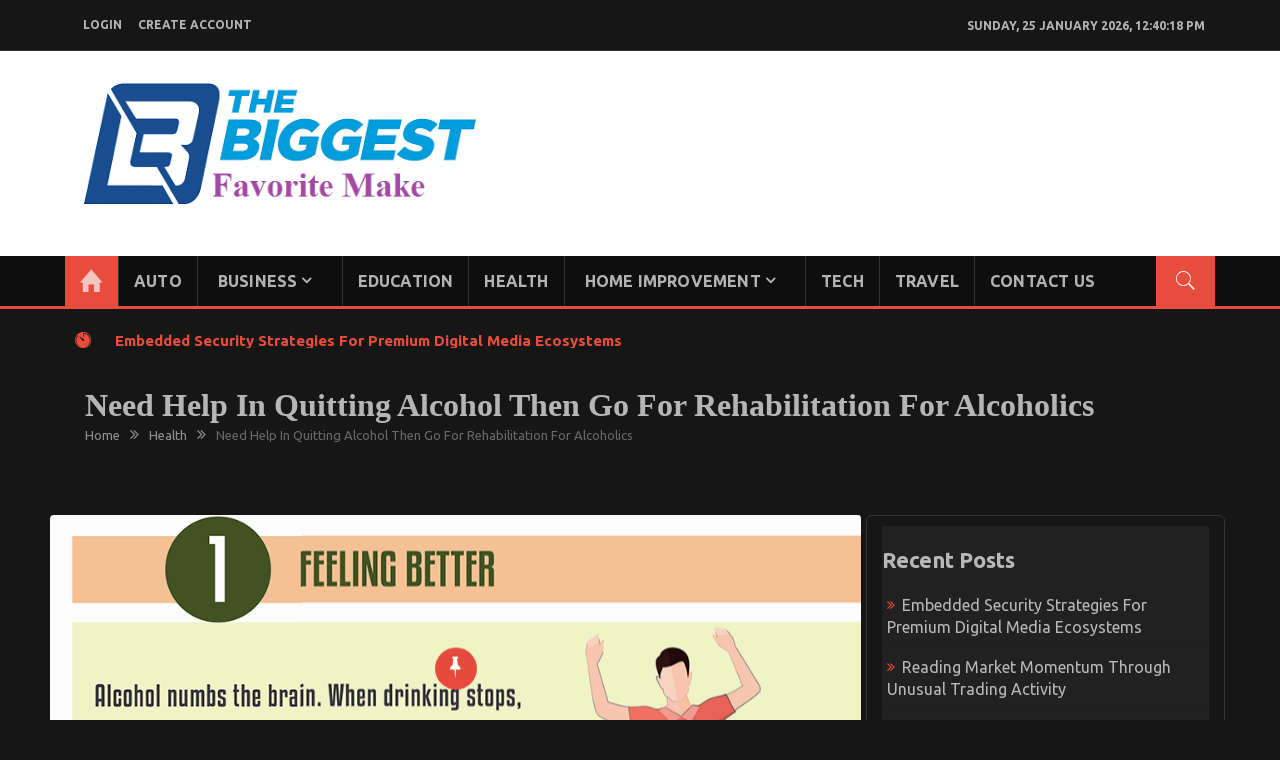

--- FILE ---
content_type: text/html; charset=UTF-8
request_url: https://thebiggestfavoritemake.com/need-help-in-quitting-alcohol-then-go-for-rehabilitation-for-alcoholics/
body_size: 23914
content:
<!DOCTYPE html>
<html lang="en-US" itemscope="itemscope" itemtype="http://schema.org/Article" >
<head>
<meta charset="UTF-8">
<meta name="viewport" content="width=device-width, initial-scale=1">
<link rel="profile" href="http://gmpg.org/xfn/11">
<link rel="pingback" href="https://thebiggestfavoritemake.com/xmlrpc.php">
<script data-ad-client="ca-pub-8288407026647732" async src="https://pagead2.googlesyndication.com/pagead/js/adsbygoogle.js"></script>
<meta name="robots" content="noodp" />
<meta name="robots" content="index, follow" />
<title>Need Help In Quitting Alcohol Then Go For Rehabilitation For Alcoholics | Thebiggestfavoritemake.com</title>
    <style>
        #wpadminbar #wp-admin-bar-p404_free_top_button .ab-icon:before {
            content: "\f103";
            color:red;
            top: 2px;
        }
    </style>
    <meta name='robots' content='max-image-preview:large' />
	<style>img:is([sizes="auto" i], [sizes^="auto," i]) { contain-intrinsic-size: 3000px 1500px }</style>
	
<!-- All In One SEO Pack 3.6.2[541,645] -->
<meta name="description"  content="Alcohol is one of the most common ways of celebrating things among adults. But drinking once a while and regularly are pretty different things. Regular alcohol abuse can affect your health" />

<script type="application/ld+json" class="aioseop-schema">{"@context":"https://schema.org","@graph":[{"@type":"Organization","@id":"https://thebiggestfavoritemake.com/#organization","url":"https://thebiggestfavoritemake.com/","name":"General News Blog","sameAs":[],"logo":{"@type":"ImageObject","@id":"https://thebiggestfavoritemake.com/#logo","url":"https://thebiggestfavoritemake.com/wp-content/uploads/2020/06/cropped-thebiggestfavoritemake.png","caption":""},"image":{"@id":"https://thebiggestfavoritemake.com/#logo"}},{"@type":"WebSite","@id":"https://thebiggestfavoritemake.com/#website","url":"https://thebiggestfavoritemake.com/","name":"General News Blog","publisher":{"@id":"https://thebiggestfavoritemake.com/#organization"}},{"@type":"WebPage","@id":"https://thebiggestfavoritemake.com/need-help-in-quitting-alcohol-then-go-for-rehabilitation-for-alcoholics/#webpage","url":"https://thebiggestfavoritemake.com/need-help-in-quitting-alcohol-then-go-for-rehabilitation-for-alcoholics/","inLanguage":"en-US","name":"Need Help In Quitting Alcohol Then Go For Rehabilitation For Alcoholics","isPartOf":{"@id":"https://thebiggestfavoritemake.com/#website"},"breadcrumb":{"@id":"https://thebiggestfavoritemake.com/need-help-in-quitting-alcohol-then-go-for-rehabilitation-for-alcoholics/#breadcrumblist"},"description":"Alcohol is one of the most common ways of celebrating things among adults. But drinking once a while and regularly are pretty different things. Regular alcohol abuse can affect your health","image":{"@type":"ImageObject","@id":"https://thebiggestfavoritemake.com/need-help-in-quitting-alcohol-then-go-for-rehabilitation-for-alcoholics/#primaryimage","url":"https://thebiggestfavoritemake.com/wp-content/uploads/2019/08/Need-Help-In-Quitting-Alcohol-Then-Go-For-Rehabilitation-For-Alcoholics.png","width":975,"height":462},"primaryImageOfPage":{"@id":"https://thebiggestfavoritemake.com/need-help-in-quitting-alcohol-then-go-for-rehabilitation-for-alcoholics/#primaryimage"},"datePublished":"2019-08-17T09:15:20+00:00","dateModified":"2020-06-11T06:47:19+00:00"},{"@type":"Article","@id":"https://thebiggestfavoritemake.com/need-help-in-quitting-alcohol-then-go-for-rehabilitation-for-alcoholics/#article","isPartOf":{"@id":"https://thebiggestfavoritemake.com/need-help-in-quitting-alcohol-then-go-for-rehabilitation-for-alcoholics/#webpage"},"author":{"@id":"https://thebiggestfavoritemake.com/author/admin/#author"},"headline":"Need Help In Quitting Alcohol Then Go For Rehabilitation For Alcoholics","datePublished":"2019-08-17T09:15:20+00:00","dateModified":"2020-06-11T06:47:19+00:00","commentCount":0,"mainEntityOfPage":{"@id":"https://thebiggestfavoritemake.com/need-help-in-quitting-alcohol-then-go-for-rehabilitation-for-alcoholics/#webpage"},"publisher":{"@id":"https://thebiggestfavoritemake.com/#organization"},"articleSection":"Health","image":{"@type":"ImageObject","@id":"https://thebiggestfavoritemake.com/need-help-in-quitting-alcohol-then-go-for-rehabilitation-for-alcoholics/#primaryimage","url":"https://thebiggestfavoritemake.com/wp-content/uploads/2019/08/Need-Help-In-Quitting-Alcohol-Then-Go-For-Rehabilitation-For-Alcoholics.png","width":975,"height":462}},{"@type":"Person","@id":"https://thebiggestfavoritemake.com/author/admin/#author","name":"admin","sameAs":[],"image":{"@type":"ImageObject","@id":"https://thebiggestfavoritemake.com/#personlogo","url":"https://secure.gravatar.com/avatar/b9d7e9ea181ed517173a1ca2bf2a3ad26258f8740ca63cec0ced806cfd3d27f2?s=96&d=mm&r=g","width":96,"height":96,"caption":"admin"}},{"@type":"BreadcrumbList","@id":"https://thebiggestfavoritemake.com/need-help-in-quitting-alcohol-then-go-for-rehabilitation-for-alcoholics/#breadcrumblist","itemListElement":[{"@type":"ListItem","position":1,"item":{"@type":"WebPage","@id":"https://thebiggestfavoritemake.com/","url":"https://thebiggestfavoritemake.com/","name":"The Biggest Favorite Make | Thebiggestfavoritemake.com"}},{"@type":"ListItem","position":2,"item":{"@type":"WebPage","@id":"https://thebiggestfavoritemake.com/need-help-in-quitting-alcohol-then-go-for-rehabilitation-for-alcoholics/","url":"https://thebiggestfavoritemake.com/need-help-in-quitting-alcohol-then-go-for-rehabilitation-for-alcoholics/","name":"Need Help In Quitting Alcohol Then Go For Rehabilitation For Alcoholics"}}]}]}</script>
<link rel="canonical" href="https://thebiggestfavoritemake.com/need-help-in-quitting-alcohol-then-go-for-rehabilitation-for-alcoholics/" />
			<script type="text/javascript" >
				window.ga=window.ga||function(){(ga.q=ga.q||[]).push(arguments)};ga.l=+new Date;
				ga('create', 'UA-125739602-1', 'auto');
				// Plugins
				
				ga('send', 'pageview');
			</script>
			<script async src="https://www.google-analytics.com/analytics.js"></script>
			<!-- All In One SEO Pack -->
<link rel='dns-prefetch' href='//fonts.googleapis.com' />
<link rel="alternate" type="application/rss+xml" title="General News Blog &raquo; Feed" href="https://thebiggestfavoritemake.com/feed/" />
<link rel="alternate" type="application/rss+xml" title="General News Blog &raquo; Comments Feed" href="https://thebiggestfavoritemake.com/comments/feed/" />
<link rel="alternate" type="application/rss+xml" title="General News Blog &raquo; Need Help In Quitting Alcohol Then Go For Rehabilitation For Alcoholics Comments Feed" href="https://thebiggestfavoritemake.com/need-help-in-quitting-alcohol-then-go-for-rehabilitation-for-alcoholics/feed/" />
<script type="text/javascript">
/* <![CDATA[ */
window._wpemojiSettings = {"baseUrl":"https:\/\/s.w.org\/images\/core\/emoji\/16.0.1\/72x72\/","ext":".png","svgUrl":"https:\/\/s.w.org\/images\/core\/emoji\/16.0.1\/svg\/","svgExt":".svg","source":{"concatemoji":"https:\/\/thebiggestfavoritemake.com\/wp-includes\/js\/wp-emoji-release.min.js?ver=6.8.3"}};
/*! This file is auto-generated */
!function(s,n){var o,i,e;function c(e){try{var t={supportTests:e,timestamp:(new Date).valueOf()};sessionStorage.setItem(o,JSON.stringify(t))}catch(e){}}function p(e,t,n){e.clearRect(0,0,e.canvas.width,e.canvas.height),e.fillText(t,0,0);var t=new Uint32Array(e.getImageData(0,0,e.canvas.width,e.canvas.height).data),a=(e.clearRect(0,0,e.canvas.width,e.canvas.height),e.fillText(n,0,0),new Uint32Array(e.getImageData(0,0,e.canvas.width,e.canvas.height).data));return t.every(function(e,t){return e===a[t]})}function u(e,t){e.clearRect(0,0,e.canvas.width,e.canvas.height),e.fillText(t,0,0);for(var n=e.getImageData(16,16,1,1),a=0;a<n.data.length;a++)if(0!==n.data[a])return!1;return!0}function f(e,t,n,a){switch(t){case"flag":return n(e,"\ud83c\udff3\ufe0f\u200d\u26a7\ufe0f","\ud83c\udff3\ufe0f\u200b\u26a7\ufe0f")?!1:!n(e,"\ud83c\udde8\ud83c\uddf6","\ud83c\udde8\u200b\ud83c\uddf6")&&!n(e,"\ud83c\udff4\udb40\udc67\udb40\udc62\udb40\udc65\udb40\udc6e\udb40\udc67\udb40\udc7f","\ud83c\udff4\u200b\udb40\udc67\u200b\udb40\udc62\u200b\udb40\udc65\u200b\udb40\udc6e\u200b\udb40\udc67\u200b\udb40\udc7f");case"emoji":return!a(e,"\ud83e\udedf")}return!1}function g(e,t,n,a){var r="undefined"!=typeof WorkerGlobalScope&&self instanceof WorkerGlobalScope?new OffscreenCanvas(300,150):s.createElement("canvas"),o=r.getContext("2d",{willReadFrequently:!0}),i=(o.textBaseline="top",o.font="600 32px Arial",{});return e.forEach(function(e){i[e]=t(o,e,n,a)}),i}function t(e){var t=s.createElement("script");t.src=e,t.defer=!0,s.head.appendChild(t)}"undefined"!=typeof Promise&&(o="wpEmojiSettingsSupports",i=["flag","emoji"],n.supports={everything:!0,everythingExceptFlag:!0},e=new Promise(function(e){s.addEventListener("DOMContentLoaded",e,{once:!0})}),new Promise(function(t){var n=function(){try{var e=JSON.parse(sessionStorage.getItem(o));if("object"==typeof e&&"number"==typeof e.timestamp&&(new Date).valueOf()<e.timestamp+604800&&"object"==typeof e.supportTests)return e.supportTests}catch(e){}return null}();if(!n){if("undefined"!=typeof Worker&&"undefined"!=typeof OffscreenCanvas&&"undefined"!=typeof URL&&URL.createObjectURL&&"undefined"!=typeof Blob)try{var e="postMessage("+g.toString()+"("+[JSON.stringify(i),f.toString(),p.toString(),u.toString()].join(",")+"));",a=new Blob([e],{type:"text/javascript"}),r=new Worker(URL.createObjectURL(a),{name:"wpTestEmojiSupports"});return void(r.onmessage=function(e){c(n=e.data),r.terminate(),t(n)})}catch(e){}c(n=g(i,f,p,u))}t(n)}).then(function(e){for(var t in e)n.supports[t]=e[t],n.supports.everything=n.supports.everything&&n.supports[t],"flag"!==t&&(n.supports.everythingExceptFlag=n.supports.everythingExceptFlag&&n.supports[t]);n.supports.everythingExceptFlag=n.supports.everythingExceptFlag&&!n.supports.flag,n.DOMReady=!1,n.readyCallback=function(){n.DOMReady=!0}}).then(function(){return e}).then(function(){var e;n.supports.everything||(n.readyCallback(),(e=n.source||{}).concatemoji?t(e.concatemoji):e.wpemoji&&e.twemoji&&(t(e.twemoji),t(e.wpemoji)))}))}((window,document),window._wpemojiSettings);
/* ]]> */
</script>
		<style type="text/css">
			.epvc-eye {
				margin-right: 3px;
				width: 13px;
				display: inline-block;
				height: 13px;
				border: solid 1px #000;
				border-radius:  75% 15%;
				position: relative;
				transform: rotate(45deg);
			}
			.epvc-eye:before {
				content: '';
				display: block;
				position: absolute;
				width: 5px;
				height: 5px;
				border: solid 1px #000;
				border-radius: 50%;
				left: 3px;
				top: 3px;
			}
		</style>
	<style id='wp-emoji-styles-inline-css' type='text/css'>

	img.wp-smiley, img.emoji {
		display: inline !important;
		border: none !important;
		box-shadow: none !important;
		height: 1em !important;
		width: 1em !important;
		margin: 0 0.07em !important;
		vertical-align: -0.1em !important;
		background: none !important;
		padding: 0 !important;
	}
</style>
<link rel='stylesheet' id='wp-block-library-css' href='https://thebiggestfavoritemake.com/wp-includes/css/dist/block-library/style.min.css?ver=6.8.3' type='text/css' media='all' />
<style id='classic-theme-styles-inline-css' type='text/css'>
/*! This file is auto-generated */
.wp-block-button__link{color:#fff;background-color:#32373c;border-radius:9999px;box-shadow:none;text-decoration:none;padding:calc(.667em + 2px) calc(1.333em + 2px);font-size:1.125em}.wp-block-file__button{background:#32373c;color:#fff;text-decoration:none}
</style>
<style id='global-styles-inline-css' type='text/css'>
:root{--wp--preset--aspect-ratio--square: 1;--wp--preset--aspect-ratio--4-3: 4/3;--wp--preset--aspect-ratio--3-4: 3/4;--wp--preset--aspect-ratio--3-2: 3/2;--wp--preset--aspect-ratio--2-3: 2/3;--wp--preset--aspect-ratio--16-9: 16/9;--wp--preset--aspect-ratio--9-16: 9/16;--wp--preset--color--black: #000000;--wp--preset--color--cyan-bluish-gray: #abb8c3;--wp--preset--color--white: #ffffff;--wp--preset--color--pale-pink: #f78da7;--wp--preset--color--vivid-red: #cf2e2e;--wp--preset--color--luminous-vivid-orange: #ff6900;--wp--preset--color--luminous-vivid-amber: #fcb900;--wp--preset--color--light-green-cyan: #7bdcb5;--wp--preset--color--vivid-green-cyan: #00d084;--wp--preset--color--pale-cyan-blue: #8ed1fc;--wp--preset--color--vivid-cyan-blue: #0693e3;--wp--preset--color--vivid-purple: #9b51e0;--wp--preset--gradient--vivid-cyan-blue-to-vivid-purple: linear-gradient(135deg,rgba(6,147,227,1) 0%,rgb(155,81,224) 100%);--wp--preset--gradient--light-green-cyan-to-vivid-green-cyan: linear-gradient(135deg,rgb(122,220,180) 0%,rgb(0,208,130) 100%);--wp--preset--gradient--luminous-vivid-amber-to-luminous-vivid-orange: linear-gradient(135deg,rgba(252,185,0,1) 0%,rgba(255,105,0,1) 100%);--wp--preset--gradient--luminous-vivid-orange-to-vivid-red: linear-gradient(135deg,rgba(255,105,0,1) 0%,rgb(207,46,46) 100%);--wp--preset--gradient--very-light-gray-to-cyan-bluish-gray: linear-gradient(135deg,rgb(238,238,238) 0%,rgb(169,184,195) 100%);--wp--preset--gradient--cool-to-warm-spectrum: linear-gradient(135deg,rgb(74,234,220) 0%,rgb(151,120,209) 20%,rgb(207,42,186) 40%,rgb(238,44,130) 60%,rgb(251,105,98) 80%,rgb(254,248,76) 100%);--wp--preset--gradient--blush-light-purple: linear-gradient(135deg,rgb(255,206,236) 0%,rgb(152,150,240) 100%);--wp--preset--gradient--blush-bordeaux: linear-gradient(135deg,rgb(254,205,165) 0%,rgb(254,45,45) 50%,rgb(107,0,62) 100%);--wp--preset--gradient--luminous-dusk: linear-gradient(135deg,rgb(255,203,112) 0%,rgb(199,81,192) 50%,rgb(65,88,208) 100%);--wp--preset--gradient--pale-ocean: linear-gradient(135deg,rgb(255,245,203) 0%,rgb(182,227,212) 50%,rgb(51,167,181) 100%);--wp--preset--gradient--electric-grass: linear-gradient(135deg,rgb(202,248,128) 0%,rgb(113,206,126) 100%);--wp--preset--gradient--midnight: linear-gradient(135deg,rgb(2,3,129) 0%,rgb(40,116,252) 100%);--wp--preset--font-size--small: 13px;--wp--preset--font-size--medium: 20px;--wp--preset--font-size--large: 36px;--wp--preset--font-size--x-large: 42px;--wp--preset--spacing--20: 0.44rem;--wp--preset--spacing--30: 0.67rem;--wp--preset--spacing--40: 1rem;--wp--preset--spacing--50: 1.5rem;--wp--preset--spacing--60: 2.25rem;--wp--preset--spacing--70: 3.38rem;--wp--preset--spacing--80: 5.06rem;--wp--preset--shadow--natural: 6px 6px 9px rgba(0, 0, 0, 0.2);--wp--preset--shadow--deep: 12px 12px 50px rgba(0, 0, 0, 0.4);--wp--preset--shadow--sharp: 6px 6px 0px rgba(0, 0, 0, 0.2);--wp--preset--shadow--outlined: 6px 6px 0px -3px rgba(255, 255, 255, 1), 6px 6px rgba(0, 0, 0, 1);--wp--preset--shadow--crisp: 6px 6px 0px rgba(0, 0, 0, 1);}:where(.is-layout-flex){gap: 0.5em;}:where(.is-layout-grid){gap: 0.5em;}body .is-layout-flex{display: flex;}.is-layout-flex{flex-wrap: wrap;align-items: center;}.is-layout-flex > :is(*, div){margin: 0;}body .is-layout-grid{display: grid;}.is-layout-grid > :is(*, div){margin: 0;}:where(.wp-block-columns.is-layout-flex){gap: 2em;}:where(.wp-block-columns.is-layout-grid){gap: 2em;}:where(.wp-block-post-template.is-layout-flex){gap: 1.25em;}:where(.wp-block-post-template.is-layout-grid){gap: 1.25em;}.has-black-color{color: var(--wp--preset--color--black) !important;}.has-cyan-bluish-gray-color{color: var(--wp--preset--color--cyan-bluish-gray) !important;}.has-white-color{color: var(--wp--preset--color--white) !important;}.has-pale-pink-color{color: var(--wp--preset--color--pale-pink) !important;}.has-vivid-red-color{color: var(--wp--preset--color--vivid-red) !important;}.has-luminous-vivid-orange-color{color: var(--wp--preset--color--luminous-vivid-orange) !important;}.has-luminous-vivid-amber-color{color: var(--wp--preset--color--luminous-vivid-amber) !important;}.has-light-green-cyan-color{color: var(--wp--preset--color--light-green-cyan) !important;}.has-vivid-green-cyan-color{color: var(--wp--preset--color--vivid-green-cyan) !important;}.has-pale-cyan-blue-color{color: var(--wp--preset--color--pale-cyan-blue) !important;}.has-vivid-cyan-blue-color{color: var(--wp--preset--color--vivid-cyan-blue) !important;}.has-vivid-purple-color{color: var(--wp--preset--color--vivid-purple) !important;}.has-black-background-color{background-color: var(--wp--preset--color--black) !important;}.has-cyan-bluish-gray-background-color{background-color: var(--wp--preset--color--cyan-bluish-gray) !important;}.has-white-background-color{background-color: var(--wp--preset--color--white) !important;}.has-pale-pink-background-color{background-color: var(--wp--preset--color--pale-pink) !important;}.has-vivid-red-background-color{background-color: var(--wp--preset--color--vivid-red) !important;}.has-luminous-vivid-orange-background-color{background-color: var(--wp--preset--color--luminous-vivid-orange) !important;}.has-luminous-vivid-amber-background-color{background-color: var(--wp--preset--color--luminous-vivid-amber) !important;}.has-light-green-cyan-background-color{background-color: var(--wp--preset--color--light-green-cyan) !important;}.has-vivid-green-cyan-background-color{background-color: var(--wp--preset--color--vivid-green-cyan) !important;}.has-pale-cyan-blue-background-color{background-color: var(--wp--preset--color--pale-cyan-blue) !important;}.has-vivid-cyan-blue-background-color{background-color: var(--wp--preset--color--vivid-cyan-blue) !important;}.has-vivid-purple-background-color{background-color: var(--wp--preset--color--vivid-purple) !important;}.has-black-border-color{border-color: var(--wp--preset--color--black) !important;}.has-cyan-bluish-gray-border-color{border-color: var(--wp--preset--color--cyan-bluish-gray) !important;}.has-white-border-color{border-color: var(--wp--preset--color--white) !important;}.has-pale-pink-border-color{border-color: var(--wp--preset--color--pale-pink) !important;}.has-vivid-red-border-color{border-color: var(--wp--preset--color--vivid-red) !important;}.has-luminous-vivid-orange-border-color{border-color: var(--wp--preset--color--luminous-vivid-orange) !important;}.has-luminous-vivid-amber-border-color{border-color: var(--wp--preset--color--luminous-vivid-amber) !important;}.has-light-green-cyan-border-color{border-color: var(--wp--preset--color--light-green-cyan) !important;}.has-vivid-green-cyan-border-color{border-color: var(--wp--preset--color--vivid-green-cyan) !important;}.has-pale-cyan-blue-border-color{border-color: var(--wp--preset--color--pale-cyan-blue) !important;}.has-vivid-cyan-blue-border-color{border-color: var(--wp--preset--color--vivid-cyan-blue) !important;}.has-vivid-purple-border-color{border-color: var(--wp--preset--color--vivid-purple) !important;}.has-vivid-cyan-blue-to-vivid-purple-gradient-background{background: var(--wp--preset--gradient--vivid-cyan-blue-to-vivid-purple) !important;}.has-light-green-cyan-to-vivid-green-cyan-gradient-background{background: var(--wp--preset--gradient--light-green-cyan-to-vivid-green-cyan) !important;}.has-luminous-vivid-amber-to-luminous-vivid-orange-gradient-background{background: var(--wp--preset--gradient--luminous-vivid-amber-to-luminous-vivid-orange) !important;}.has-luminous-vivid-orange-to-vivid-red-gradient-background{background: var(--wp--preset--gradient--luminous-vivid-orange-to-vivid-red) !important;}.has-very-light-gray-to-cyan-bluish-gray-gradient-background{background: var(--wp--preset--gradient--very-light-gray-to-cyan-bluish-gray) !important;}.has-cool-to-warm-spectrum-gradient-background{background: var(--wp--preset--gradient--cool-to-warm-spectrum) !important;}.has-blush-light-purple-gradient-background{background: var(--wp--preset--gradient--blush-light-purple) !important;}.has-blush-bordeaux-gradient-background{background: var(--wp--preset--gradient--blush-bordeaux) !important;}.has-luminous-dusk-gradient-background{background: var(--wp--preset--gradient--luminous-dusk) !important;}.has-pale-ocean-gradient-background{background: var(--wp--preset--gradient--pale-ocean) !important;}.has-electric-grass-gradient-background{background: var(--wp--preset--gradient--electric-grass) !important;}.has-midnight-gradient-background{background: var(--wp--preset--gradient--midnight) !important;}.has-small-font-size{font-size: var(--wp--preset--font-size--small) !important;}.has-medium-font-size{font-size: var(--wp--preset--font-size--medium) !important;}.has-large-font-size{font-size: var(--wp--preset--font-size--large) !important;}.has-x-large-font-size{font-size: var(--wp--preset--font-size--x-large) !important;}
:where(.wp-block-post-template.is-layout-flex){gap: 1.25em;}:where(.wp-block-post-template.is-layout-grid){gap: 1.25em;}
:where(.wp-block-columns.is-layout-flex){gap: 2em;}:where(.wp-block-columns.is-layout-grid){gap: 2em;}
:root :where(.wp-block-pullquote){font-size: 1.5em;line-height: 1.6;}
</style>
<link rel='stylesheet' id='spidermag-fonts-css' href='https://fonts.googleapis.com/css?family=Ubuntu%3A300%2C300i%2C400%2C400i%2C500%2C500i%2C700%2C700i%7COpen%2BSans%3A300%2C300i%2C400%2C400i%2C600%2C600i%2C700%2C700i%2C800%2C800i%7CPlayfair%2BDisplay%3A400%2C400i%2C700%2C700i%2C900%2C900i%7CRoboto%3A100%2C+300%2C400%2C400i%2C700%2C700i%2C900%2C900i&#038;subset=latin%2Clatin-ext&#038;ver=1.1.8' type='text/css' media='all' />
<link rel='stylesheet' id='bootstrap-css' href='https://thebiggestfavoritemake.com/wp-content/themes/spidermag/assets/library/bootstrap/css/bootstrap.min.css?ver=6.8.3' type='text/css' media='all' />
<link rel='stylesheet' id='font-awesome-css' href='https://thebiggestfavoritemake.com/wp-content/themes/spidermag/assets/library/font-awesome/css/font-awesome.min.css?ver=6.8.3' type='text/css' media='all' />
<link rel='stylesheet' id='ionicons-css' href='https://thebiggestfavoritemake.com/wp-content/themes/spidermag/assets/library/ionicons/css/ionicons.min.css?ver=6.8.3' type='text/css' media='all' />
<link rel='stylesheet' id='lightslider-css' href='https://thebiggestfavoritemake.com/wp-content/themes/spidermag/assets/library/lightslider/css/lightslider.min.css?ver=6.8.3' type='text/css' media='all' />
<link rel='stylesheet' id='animate-css' href='https://thebiggestfavoritemake.com/wp-content/themes/spidermag/assets/library/animate/css/animate.min.css?ver=6.8.3' type='text/css' media='all' />
<link rel='stylesheet' id='spidermag-style-css' href='https://thebiggestfavoritemake.com/wp-content/themes/spidermag/style.css?ver=6.8.3' type='text/css' media='all' />
<style id='spidermag-style-inline-css' type='text/css'>
.sticky-header{ background-image: url("https://thebiggestfavoritemake.com/wp-content/uploads/2025/06/cropped-white.jpg"); background-repeat: no-repeat; background-position: center center; background-size: cover; }
.header-toolbar .ticker-swipe,.header-toolbar{background-color:#ffffff;color:#fff}.header-toolbar .ticker-content a{color:#fff}
</style>
<link rel='stylesheet' id='spidermag-responsive-css' href='https://thebiggestfavoritemake.com/wp-content/themes/spidermag/assets/css/responsive.css?ver=6.8.3' type='text/css' media='all' />
<link rel='stylesheet' id='magnific-popup-css' href='https://thebiggestfavoritemake.com/wp-content/themes/spidermag/assets/library/magnific-popup/css/magnific-popup.css?ver=6.8.3' type='text/css' media='all' />
<link rel='stylesheet' id='sparklethemes-mobile-menu-css' href='https://thebiggestfavoritemake.com/wp-content/themes/spidermag/spidermag/mobile-menu/mobile-menu.css?ver=1' type='text/css' media='all' />
<script type="text/javascript" src="https://thebiggestfavoritemake.com/wp-includes/js/jquery/jquery.min.js?ver=3.7.1" id="jquery-core-js"></script>
<script type="text/javascript" src="https://thebiggestfavoritemake.com/wp-includes/js/jquery/jquery-migrate.min.js?ver=3.4.1" id="jquery-migrate-js"></script>
<!--[if lt IE 9]>
<script type="text/javascript" src="https://thebiggestfavoritemake.com/wp-content/themes/spidermag/assets/library/html5shiv/html5shiv.min.js?ver=1.1.8" id="html5-js"></script>
<![endif]-->
<!--[if lt IE 9]>
<script type="text/javascript" src="https://thebiggestfavoritemake.com/wp-content/themes/spidermag/assets/library/respond/respond.min.js?ver=1.1.8" id="respond-js"></script>
<![endif]-->
<script type="text/javascript" src="https://thebiggestfavoritemake.com/wp-content/themes/spidermag/assets/library/animate/js/wow.min.js?ver=1" id="wow-js"></script>
<script type="text/javascript" src="https://thebiggestfavoritemake.com/wp-content/themes/spidermag/assets/library/magnific-popup/js/jquery.magnific-popup.min.js?ver=1" id="jquery-magnific-popup-js"></script>
<script type="text/javascript" src="https://thebiggestfavoritemake.com/wp-content/themes/spidermag/assets/library/enquire/js/enquire.min.js?ver=1" id="enquire-js"></script>
<script type="text/javascript" src="https://thebiggestfavoritemake.com/wp-content/themes/spidermag/spidermag/mobile-menu/navigation.js?ver=1" id="sparkletheme-navigation-js"></script>
<link rel="https://api.w.org/" href="https://thebiggestfavoritemake.com/wp-json/" /><link rel="alternate" title="JSON" type="application/json" href="https://thebiggestfavoritemake.com/wp-json/wp/v2/posts/126" /><link rel="EditURI" type="application/rsd+xml" title="RSD" href="https://thebiggestfavoritemake.com/xmlrpc.php?rsd" />
<meta name="generator" content="WordPress 6.8.3" />
<link rel='shortlink' href='https://thebiggestfavoritemake.com/?p=126' />
<link rel="alternate" title="oEmbed (JSON)" type="application/json+oembed" href="https://thebiggestfavoritemake.com/wp-json/oembed/1.0/embed?url=https%3A%2F%2Fthebiggestfavoritemake.com%2Fneed-help-in-quitting-alcohol-then-go-for-rehabilitation-for-alcoholics%2F" />
<link rel="alternate" title="oEmbed (XML)" type="text/xml+oembed" href="https://thebiggestfavoritemake.com/wp-json/oembed/1.0/embed?url=https%3A%2F%2Fthebiggestfavoritemake.com%2Fneed-help-in-quitting-alcohol-then-go-for-rehabilitation-for-alcoholics%2F&#038;format=xml" />
<!-- MagenetMonetization V: 1.0.29.3--><!-- MagenetMonetization 1 --><!-- MagenetMonetization 1.1 -->            <style type='text/css'>
                .no-js #loader {
                    display: none; 
                }
                .js #loader { 
                    display: block;
                    position: absolute; 
                    left: 100px; 
                    top: 0; 
                }
                .spidermag-preloader {
                    position: fixed;
                    left: 0px;
                    top: 0px;
                    width: 100%;
                    height: 100%;
                    z-index: 9999999;
                    background: url('https://thebiggestfavoritemake.com/wp-content/themes/spidermag/assets/images/preloader/default.gif') center no-repeat #fff;
                }
            </style>
        	<style type="text/css">
			.site-title,
		.site-description {
			position: absolute;
			clip: rect(1px, 1px, 1px, 1px);
		}
		</style>
	<link rel="icon" href="https://thebiggestfavoritemake.com/wp-content/uploads/2020/06/cropped-thebiggestfavoritemake-1-32x32.png" sizes="32x32" />
<link rel="icon" href="https://thebiggestfavoritemake.com/wp-content/uploads/2020/06/cropped-thebiggestfavoritemake-1-192x192.png" sizes="192x192" />
<link rel="apple-touch-icon" href="https://thebiggestfavoritemake.com/wp-content/uploads/2020/06/cropped-thebiggestfavoritemake-1-180x180.png" />
<meta name="msapplication-TileImage" content="https://thebiggestfavoritemake.com/wp-content/uploads/2020/06/cropped-thebiggestfavoritemake-1-270x270.png" />
	<meta name="adxom-verification" content="1gnitsoptseugdiap31418998949c349459043c949899">

</head>

<body class="wp-singular post-template-default single single-post postid-126 single-format-standard wp-custom-logo wp-theme-spidermag sp-blackmode columns-3">

            <a class="skip-link screen-reader-text" href="#main">Skip to content</a>
                <header id="masthead" class="site-header" role="banner">        
            <div class="header-container">
                <div class="header-toolbar">
            <div class="container">
                <div class="row">
                    <div class="col-md-16 text-uppercase flex-center">                        
                        <div class="col-sm-10 col-xs-16">

                            <div class="topmain-nav" id="top-nav">                            
                                
                                                <li><a class="open-popup-link" href="#log-in" data-effect="mfp-zoom-in">login</a></li>
                                        
                                                                                        
                                                <li><a class="open-popup-link" href="#create-account" data-effect="mfp-zoom-in">create account</a></li>
                                        
                                        

                        
                            </div>
                        </div><!-- top header left section -->

                        <div class="col-sm-6 col-xs-16  ">                           
                                                            
                                <div class="list-inline pull-right"> 
                                    <div id="time-date"></div>
                                </div>

                                                    </div><!-- top header right section -->

                    </div>
                </div> <!-- .row -->
            </div><!-- .container -->
        </div><!-- Top header section end -->
                    <div class="sticky-header">
                <div class="container header">
                    <div class="row">
                        <div class="col-sm-8 col-md-6">
                            <div class="site-branding">
                                <div class="spidermag-logo">
                                    <a href="https://thebiggestfavoritemake.com/" class="custom-logo-link" rel="home"><img width="463" height="157" src="https://thebiggestfavoritemake.com/wp-content/uploads/2020/06/cropped-thebiggestfavoritemake.png" class="custom-logo" alt="General News Blog" decoding="async" fetchpriority="high" srcset="https://thebiggestfavoritemake.com/wp-content/uploads/2020/06/cropped-thebiggestfavoritemake.png 463w, https://thebiggestfavoritemake.com/wp-content/uploads/2020/06/cropped-thebiggestfavoritemake-300x102.png 300w" sizes="(max-width: 463px) 100vw, 463px" /></a>                                </div>
                                <div class="spidermag-logotitle">
                                    <h1 class="site-title">
                                        <a href="https://thebiggestfavoritemake.com/" rel="home">
                                            General News Blog                                        </a>
                                    </h1>
                                                                                <p class="buzz-site-description site-description">My WordPress Blog</p>
                                                                    </div>
                            </div>
                        </div><!-- header main logo section -->

                        <div class="col-sm-8 col-md-10">
                                                    </div><!-- header ads section -->
                    </div> <!-- .row -->
                </div><!-- container --><!-- header end -->    

                <div class="nav-search-outer">
                    <nav class="navbar navbar-inverse" role="navigation">
                        <div class="container">
                            <div class="row">
                                <div class="">
                                    <div class="navbar-header">
                                        <button type="button" class="navbar-toggle collapsed" data-toggle-target=".header-mobile-menu"  data-toggle-body-class="showing-menu-modal" aria-expanded="false" data-set-focus=".close-nav-toggle">
                                                <span class="sr-only">Toggle navigation</span>
                                                <span class="icon-bar"></span>
                                                <span class="icon-bar"></span> 
                                                <span class="icon-bar"></span>
                                        </button>
                                    </div>

                                                                            <a href="javascript:void(0)" class="toggle-search pull-right"><span class="ion-ios7-search"></span></a>
                                    
                                    <div class="collapse navbar-collapse" id="navbar-collapse">
                                        <ul class="nav navbar-nav text-uppercase main-nav ">
                                                                                            <li>
                                                    <a href="https://thebiggestfavoritemake.com/"
                                                       title="General News Blog"
                                                       class="spider-home spider-home-active ion-home">&nbsp;</a>
                                                </li>
                                                                                                          
                                        </ul>
                                        <nav class="box-header-nav main-menu-wapper" aria-label="Main Menu" role="navigation">
                                            <ul id="menu-main-menu" class="main-menu second nav navbar-nav text-uppercase main-nav"><li id="menu-item-40" class="menu-item menu-item-type-taxonomy menu-item-object-category menu-item-40"><a href="https://thebiggestfavoritemake.com/category/auto/">Auto</a></li>
<li id="menu-item-41" class="menu-item menu-item-type-taxonomy menu-item-object-category menu-item-has-children menu-item-41"><a href="https://thebiggestfavoritemake.com/category/business/">Business</a>
<ul class="sub-menu">
	<li id="menu-item-44" class="menu-item menu-item-type-taxonomy menu-item-object-category menu-item-44"><a href="https://thebiggestfavoritemake.com/category/finance/">Finance</a></li>
</ul>
</li>
<li id="menu-item-42" class="menu-item menu-item-type-taxonomy menu-item-object-category menu-item-42"><a href="https://thebiggestfavoritemake.com/category/education/">Education</a></li>
<li id="menu-item-46" class="menu-item menu-item-type-taxonomy menu-item-object-category current-post-ancestor current-menu-parent current-post-parent menu-item-46"><a href="https://thebiggestfavoritemake.com/category/health/">Health</a></li>
<li id="menu-item-47" class="menu-item menu-item-type-taxonomy menu-item-object-category menu-item-has-children menu-item-47"><a href="https://thebiggestfavoritemake.com/category/home-improvement/">Home Improvement</a>
<ul class="sub-menu">
	<li id="menu-item-48" class="menu-item menu-item-type-taxonomy menu-item-object-category menu-item-48"><a href="https://thebiggestfavoritemake.com/category/lifestyle/">Lifestyle</a></li>
</ul>
</li>
<li id="menu-item-51" class="menu-item menu-item-type-taxonomy menu-item-object-category menu-item-51"><a href="https://thebiggestfavoritemake.com/category/tech/">Tech</a></li>
<li id="menu-item-52" class="menu-item menu-item-type-taxonomy menu-item-object-category menu-item-52"><a href="https://thebiggestfavoritemake.com/category/travel/">Travel</a></li>
<li id="menu-item-1325" class="menu-item menu-item-type-post_type menu-item-object-page menu-item-1325"><a href="https://thebiggestfavoritemake.com/contact-us/">Contact Us</a></li>
</ul>                                        </nav>
                                        
                                    </div> <!-- collapse navbar-collapse -->
                                </div><!-- col-sm-16 -->
                            </div><!-- row -->
                        </div><!-- container -->

                        <div class="search-container ">
                            <div class="container">
                                <form method="get" class="search-form" action="https://thebiggestfavoritemake.com/">
                                    <input type="search" name="s" id="search-bar" placeholder="Type &amp; Hit Enter.." value="" autocomplete="off">
                                </form>
                            </div>
                        </div><!-- search end -->
                    </nav><!--nav end-->
                </div><!-- nav and search end-->
            </div><!-- sticky header end -->
                    </div>
        </header><!-- #masthead -->
        


    <div class="container">
        <div class="hot-news">
            <div class="row width-100 flex-center">
                
                                    <span class="ion-ios7-timer icon-news pull-left"></span>
                                          <ul id="js-news" class="js-hidden js-news">
                            <li class="news-item">
                    <a href="https://thebiggestfavoritemake.com/embedded-security-strategies-for-premium-digital-media-ecosystems/" title="Embedded Security Strategies for Premium Digital Media Ecosystems">
                        Embedded Security Strategies for Premium Digital Media Ecosystems                    </a>
                </li>
                            <li class="news-item">
                    <a href="https://thebiggestfavoritemake.com/reading-market-momentum-through-unusual-trading-activity/" title="Reading Market Momentum Through Unusual Trading Activity">
                        Reading Market Momentum Through Unusual Trading Activity                    </a>
                </li>
                            <li class="news-item">
                    <a href="https://thebiggestfavoritemake.com/ro-water-plant-installation-tips-every-business-owner-should-know/" title="RO Water Plant Installation Tips Every Business Owner Should Know">
                        RO Water Plant Installation Tips Every Business Owner Should Know                    </a>
                </li>
                            <li class="news-item">
                    <a href="https://thebiggestfavoritemake.com/charles-spinelli-sheds-light-into-a-few-of-the-common-types-of-business-insurance-coverage/" title="Charles Spinelli Sheds Light Into a Few of the Common Types of Business Insurance Coverage">
                        Charles Spinelli Sheds Light Into a Few of the Common Types of Business Insurance Coverage                    </a>
                </li>
                            <li class="news-item">
                    <a href="https://thebiggestfavoritemake.com/elta-condo-review-a-modern-take-on-city-living/" title="Elta Condo Review: A Modern Take on City Living">
                        Elta Condo Review: A Modern Take on City Living                    </a>
                </li>
                            <li class="news-item">
                    <a href="https://thebiggestfavoritemake.com/ways-to-save-on-your-shopping-with-credit-cards/" title="Ways To Save On Your Shopping with Credit Cards">
                        Ways To Save On Your Shopping with Credit Cards                    </a>
                </li>
                            <li class="news-item">
                    <a href="https://thebiggestfavoritemake.com/5-benefits-of-having-an-air-purifier-with-a-hepa-filter/" title="5 Benefits of Having an Air Purifier with a HEPA Filter">
                        5 Benefits of Having an Air Purifier with a HEPA Filter                    </a>
                </li>
                            <li class="news-item">
                    <a href="https://thebiggestfavoritemake.com/your-dream-home-at-lentor-gardens-residences-and-terra-hill/" title="Your Dream Home at Lentor Gardens Residences and Terra Hill">
                        Your Dream Home at Lentor Gardens Residences and Terra Hill                    </a>
                </li>
                            <li class="news-item">
                    <a href="https://thebiggestfavoritemake.com/2-hour-fire-rated-cables-vs-standard-cables-whats-the-difference/" title="2-Hour Fire-Rated Cables vs. Standard Cables: What’s the Difference">
                        2-Hour Fire-Rated Cables vs. Standard Cables: What’s the Difference                    </a>
                </li>
                            <li class="news-item">
                    <a href="https://thebiggestfavoritemake.com/choosing-the-right-nicotine-gum-strength-2mg-vs-4mg-how-to-use-it/" title="Choosing the Right Nicotine Gum Strength: 2mg vs 4mg&#038; How to Use It">
                        Choosing the Right Nicotine Gum Strength: 2mg vs 4mg&#038; How to Use It                    </a>
                </li>
                      </ul>
                  
            </div><!-- row -->
        </div><!-- col-sm-16 -->
    </div><!-- container -->

    <div class="container">
      <div id="custom-header">
        <div class="custom-header-wrapper">
                          <h1 class="page-title">Need Help In Quitting Alcohol Then Go For Rehabilitation For Alcoholics</h1>
              <div id="breadcrumb">
                <div role="navigation" aria-label="Breadcrumbs" class="breadcrumb-trail breadcrumbs" itemprop="breadcrumb"><ul class="trail-items" itemscope itemtype="http://schema.org/BreadcrumbList"><meta name="numberOfItems" content="3" /><meta name="itemListOrder" content="Ascending" /><li itemprop="itemListElement" itemscope itemtype="http://schema.org/ListItem" class="trail-item trail-begin"><a href="https://thebiggestfavoritemake.com" rel="home"><span itemprop="name">Home</span></a><meta itemprop="position" content="1" /></li><li itemprop="itemListElement" itemscope itemtype="http://schema.org/ListItem" class="trail-item"><a href="https://thebiggestfavoritemake.com/category/health/"><span itemprop="name">Health</span></a><meta itemprop="position" content="2" /></li><li itemprop="itemListElement" itemscope itemtype="http://schema.org/ListItem" class="trail-item trail-end"><span itemprop="name">Need Help In Quitting Alcohol Then Go For Rehabilitation For Alcoholics</span><meta itemprop="position" content="3" /></li></ul></div>                              </div>
                    </div>
      </div>
    </div>
  
<!-- End Screen Width Post feature image section -->

<!-- End Other Remaining Post feature image section -->
<div class="container blogging-style">
  <div class="row">
    <!-- Start Standard Post feature image section -->
    <!-- End Standard Post feature image section -->


    <!-- mid sec end --> 


    <div class="col-lg-11 col-md-11 col-sm-11 col-xs-16 pull-left">
      <div class="row"> 
        <div class="col-sm-16">
          <div class="row">
            
              
<div id="post-126" class="col-sm-16 wow fadeInDown animated post-126 post type-post status-publish format-standard has-post-thumbnail hentry category-health" data-wow-delay="0.5s">
  <div class="row">
           <div class="classicpost">
                                  
                <div class="thumb-box"><span class="ion-pin"></span>
                  <img class="img-responsive" src="https://thebiggestfavoritemake.com/wp-content/uploads/2019/08/Need-Help-In-Quitting-Alcohol-Then-Go-For-Rehabilitation-For-Alcoholics.png" alt="Need Help In Quitting Alcohol Then Go For Rehabilitation For Alcoholics" title="Need Help In Quitting Alcohol Then Go For Rehabilitation For Alcoholics"/>
                </div>
              
                    <div class="stanterpost-single-post">
            <h3> Need Help In Quitting Alcohol Then Go For Rehabilitation For Alcoholics</h3>
            <div class="text-danger sub-info-bordered">
              
          <div class="author"><span class="ion-android-contact icon"></span><a href="https://thebiggestfavoritemake.com/author/admin/" title="Posts by admin" rel="author">admin</a></div>
        
                  
          
          <div class="author"><span class="ion-android-data icon"></span><a href="https://thebiggestfavoritemake.com/need-help-in-quitting-alcohol-then-go-for-rehabilitation-for-alcoholics/">August 17, 2019</a></div>
        
                  
          <div class="author"><span class="ion-chatbubbles icon"></span><a href="https://thebiggestfavoritemake.com/need-help-in-quitting-alcohol-then-go-for-rehabilitation-for-alcoholics/#respond">0</a></div>
        
                  
          <div class="author"><span class="ion-android-folder icon"></span><a href="https://thebiggestfavoritemake.com/category/health/" rel="category tag">Health</a></div>
        
                  
                  
         
            </div>
          </div>
       </div>   
        <!-- End Classic Post feature image section -->

    <!-- postmeta section -->
    <div class="sec-info">
        <!-- WordPress Ads Manager plugin by Crunchify.com - Top post Ad START --><div style="text-align:center;"><p><script async src="https://pagead2.googlesyndication.com/pagead/js/adsbygoogle.js?client=ca-pub-8288407026647732"
     crossorigin="anonymous"></script>
<!-- center ads -->
<ins class="adsbygoogle"
     style="display:inline-block;width:700px;height:300px"
     data-ad-client="ca-pub-8288407026647732"
     data-ad-slot="1716425805"></ins>
<script>
     (adsbygoogle = window.adsbygoogle || []).push({});
</script></p></div><!-- WordPress Ads Manager plugin by Crunchify.com - Top post Ad END --><div class='epvc-post-count'><span class='epvc-eye'></span>  <span class="epvc-count"> 2,763</span><span class='epvc-label'> Views</span></div><p style="text-align: justify;">Alcohol is one of the most common ways of celebrating things among adults. But drinking once a while and regularly are pretty different things. Regular alcohol abuse can affect your health and people around you in negative ways.</p><!-- WordPress Ads Manager plugin by Crunchify.com - Middle post Ad START --><div style="text-align:center;"><p><script async src="https://pagead2.googlesyndication.com/pagead/js/adsbygoogle.js?client=ca-pub-8288407026647732"
     crossorigin="anonymous"></script>
<!-- center ads -->
<ins class="adsbygoogle"
     style="display:inline-block;width:700px;height:300px"
     data-ad-client="ca-pub-8288407026647732"
     data-ad-slot="1716425805"></ins>
<script>
     (adsbygoogle = window.adsbygoogle || []).push({});
</script></p></div><!-- WordPress Ads Manager plugin by Crunchify.com - Middle post Ad END -->
<p style="text-align: justify;">So, <a href="https://www.northpointwashington.com/alcohol-detox/"><strong>rehabilitation for alcoholics</strong></a> is necessary so that they can properly manage their drinking problems. With this now question arises what is alcohol rehabilitation and how does it work. Let’s find about it in detail here.</p>
<h2 style="text-align: justify;"><strong>What is alcohol rehabilitation?</strong></h2>
<p style="text-align: justify;">It is a process of psychotherapeutic and medical treatment to control the dependency of alcohol among the people who are suffering from it. The main goal of rehabilitation is to help the patient quit alcohol and remain sober for a long time by gaining a psychological edge over it.</p>
<p><strong>Read more: <a href="https://thebiggestfavoritemake.com/5-tips-to-get-your-baby-to-sleep-through-the-night/">5 Tips to Get Your Baby to Sleep through the Night</a></strong></p>
<h2 style="text-align: justify;"><strong>Who should go for alcohol rehabilitation?</strong></h2>
<p style="text-align: justify;">Rehabilitation is for people who are addicted to alcohol on a daily basis. The addiction of anything can be bad for a person’s physical and mental health no matter its alcohol or any other kind of drugs. Moreover, it can also affect your family and friendsaround you as no one likes to be around an addict.</p>
<h2 style="text-align: justify;"><strong>What are the goals of alcohol rehabilitation?</strong></h2>
<p style="text-align: justify;">There are many centres that provide <strong><a href="https://thebiggestfavoritemake.com/">rehabilitation for alcoholics</a>. </strong>They all follow the same goals in different manners. Some of the goals of the rehabilitation centres are as follows:</p>
<ul style="text-align: justify;">
<li>The main goal of any rehabilitation centre is to end the abuse of alcohol among individuals suffering from it.</li>
<li>Another important goal is to create a positive support system for the individuals so that people can feel free in talking about and sharing their addiction problems with others and can feel motivated in quitting it.</li>
<li>Teaching addicts about the health benefits that they will be getting by quitting and remaining sober for a long time.</li>
<li>Teaching them how they can achieve a better lifestyle in their profession and also around their family and friends by quitting alcohol.</li>
<li>These rehabilitation centres also provide treatments for psychological problems that may arise due to quitting so as to facilitate success for patient’s future endeavours.</li>
</ul>
<p style="text-align: justify;">Alcohol addiction is very common among people who are depressed or who are facing stress in their life. They find alcohol as the answer to every problem. But without realising it that it is inversely affecting their health, bank balance, and people around them. So, it is up to their family and friends to talk to them and help them in quitting their addiction by sending them to rehabilitation centres.</p>
<!-- WordPress Ads Manager plugin by Crunchify.com - After post Ad START --><div style="text-align:center;"><p><script async src="https://pagead2.googlesyndication.com/pagead/js/adsbygoogle.js?client=ca-pub-8288407026647732"
     crossorigin="anonymous"></script>
<!-- center ads -->
<ins class="adsbygoogle"
     style="display:inline-block;width:700px;height:300px"
     data-ad-client="ca-pub-8288407026647732"
     data-ad-slot="1716425805"></ins>
<script>
     (adsbygoogle = window.adsbygoogle || []).push({});
</script></p></div><!-- WordPress Ads Manager plugin by Crunchify.com - After post Ad END -->    </div>
  </div>
</div>

<!-- Author Detail's -->
<div class="author-box">
    <div class="author-info clearfix">
      <div class="col-xs-16 col-sm-4">
          <img alt='' src='https://secure.gravatar.com/avatar/b9d7e9ea181ed517173a1ca2bf2a3ad26258f8740ca63cec0ced806cfd3d27f2?s=160&#038;d=mm&#038;r=g' class='avatar avatar-160 photo' height='160' width='160' />      </div>
      <div class="col-xs-16 col-sm-12">
        <h4>admin</h4>
        <p></p>
        <ul class="list-inline">
                        <li><a href="mailto:shahidmaqbool1988@gmail.com"><span class="ion-email"></span></a></li>
                    </ul>
      </div>
    </div>
</div><!-- Author Details section -->

<div class="col-sm-16 wow fadeInUp animated " data-wow-delay="0.5s" data-wow-offset="100">
  
  <div class="main-title-outer">
    <div class="main-title">Related Posts</div>
  </div>

  <div id="owl-lifestyle" class="owlcarousel cS-hidden owl-lifestyle">
          <div class="item topic">
        <div class="box img-thumbnail">
        	<a href="https://thebiggestfavoritemake.com/5-benefits-of-using-lube-comfort-sensation-and-safety/">
            <div class="thumb-box"><span class="ion-pin"></span>
                                  <img class="img-responsive" src="https://thebiggestfavoritemake.com/wp-content/uploads/2023/11/Using-Lube-300x182.png" alt="5 Benefits Of Using Lube: Comfort, Sensation, And Safety" title="5 Benefits Of Using Lube: Comfort, Sensation, And Safety"/>
                            </div>
          </a>
        </div>        
        <h3><a href="https://thebiggestfavoritemake.com/5-benefits-of-using-lube-comfort-sensation-and-safety/">5 Benefits Of Using Lube: Comfort, Sensation, And Safety</a></h3>
        <div class="text-danger sub-info-bordered remove-borders">
          <div class="time"><span class="ion-android-data icon"></span><a href="https://thebiggestfavoritemake.com/5-benefits-of-using-lube-comfort-sensation-and-safety/">November 2, 2023</a></div>
        	<div class="time"><span class="ion-chatbubbles icon"></span><a href="https://thebiggestfavoritemake.com/5-benefits-of-using-lube-comfort-sensation-and-safety/#respond">0</a></div>
        </div>
      </div>
          <div class="item topic">
        <div class="box img-thumbnail">
        	<a href="https://thebiggestfavoritemake.com/stages-of-drug-rehabilitation/">
            <div class="thumb-box"><span class="ion-pin"></span>
                                  <img class="img-responsive" src="https://thebiggestfavoritemake.com/wp-content/uploads/2022/04/Rehabilitation-300x182.jpg" alt="Stages of Drug Rehabilitation" title="Stages of Drug Rehabilitation"/>
                            </div>
          </a>
        </div>        
        <h3><a href="https://thebiggestfavoritemake.com/stages-of-drug-rehabilitation/">Stages of Drug Rehabilitation</a></h3>
        <div class="text-danger sub-info-bordered remove-borders">
          <div class="time"><span class="ion-android-data icon"></span><a href="https://thebiggestfavoritemake.com/stages-of-drug-rehabilitation/">August 12, 2021</a></div>
        	<div class="time"><span class="ion-chatbubbles icon"></span><a href="https://thebiggestfavoritemake.com/stages-of-drug-rehabilitation/#respond">0</a></div>
        </div>
      </div>
          <div class="item topic">
        <div class="box img-thumbnail">
        	<a href="https://thebiggestfavoritemake.com/stronger-at-40-balancing-work-life-and-fitness/">
            <div class="thumb-box"><span class="ion-pin"></span>
                                  <img class="img-responsive" src="https://thebiggestfavoritemake.com/wp-content/uploads/2025/11/work-life-balance-300x182.jpg" alt="Stronger at 40: Balancing Work, Life and Fitness" title="Stronger at 40: Balancing Work, Life and Fitness"/>
                            </div>
          </a>
        </div>        
        <h3><a href="https://thebiggestfavoritemake.com/stronger-at-40-balancing-work-life-and-fitness/">Stronger at 40: Balancing Work, Life and Fitness</a></h3>
        <div class="text-danger sub-info-bordered remove-borders">
          <div class="time"><span class="ion-android-data icon"></span><a href="https://thebiggestfavoritemake.com/stronger-at-40-balancing-work-life-and-fitness/">November 7, 2025</a></div>
        	<div class="time"><span class="ion-chatbubbles icon"></span><a href="https://thebiggestfavoritemake.com/stronger-at-40-balancing-work-life-and-fitness/#respond">0</a></div>
        </div>
      </div>
          <div class="item topic">
        <div class="box img-thumbnail">
        	<a href="https://thebiggestfavoritemake.com/understanding-the-elmiron-lawsuit/">
            <div class="thumb-box"><span class="ion-pin"></span>
                                  <img class="img-responsive" src="https://thebiggestfavoritemake.com/wp-content/uploads/2022/04/Elmiron-Lawsuit-300x182.jpg" alt="Understanding the Elmiron Lawsuit" title="Understanding the Elmiron Lawsuit"/>
                            </div>
          </a>
        </div>        
        <h3><a href="https://thebiggestfavoritemake.com/understanding-the-elmiron-lawsuit/">Understanding the Elmiron Lawsuit</a></h3>
        <div class="text-danger sub-info-bordered remove-borders">
          <div class="time"><span class="ion-android-data icon"></span><a href="https://thebiggestfavoritemake.com/understanding-the-elmiron-lawsuit/">November 10, 2021</a></div>
        	<div class="time"><span class="ion-chatbubbles icon"></span><a href="https://thebiggestfavoritemake.com/understanding-the-elmiron-lawsuit/#respond">0</a></div>
        </div>
      </div>
          <div class="item topic">
        <div class="box img-thumbnail">
        	<a href="https://thebiggestfavoritemake.com/a-guide-to-caring-for-healthy-and-shiny-hair/">
            <div class="thumb-box"><span class="ion-pin"></span>
                                  <img class="img-responsive" src="https://thebiggestfavoritemake.com/wp-content/uploads/2022/04/Caring-for-Healthy-300x182.jpg" alt="A Guide to Caring for Healthy and Shiny Hair" title="A Guide to Caring for Healthy and Shiny Hair"/>
                            </div>
          </a>
        </div>        
        <h3><a href="https://thebiggestfavoritemake.com/a-guide-to-caring-for-healthy-and-shiny-hair/">A Guide to Caring for Healthy and Shiny Hair</a></h3>
        <div class="text-danger sub-info-bordered remove-borders">
          <div class="time"><span class="ion-android-data icon"></span><a href="https://thebiggestfavoritemake.com/a-guide-to-caring-for-healthy-and-shiny-hair/">March 6, 2022</a></div>
        	<div class="time"><span class="ion-chatbubbles icon"></span><a href="https://thebiggestfavoritemake.com/a-guide-to-caring-for-healthy-and-shiny-hair/#respond">0</a></div>
        </div>
      </div>
          <div class="item topic">
        <div class="box img-thumbnail">
        	<a href="https://thebiggestfavoritemake.com/what-are-turmeric-gummies-good-for/">
            <div class="thumb-box"><span class="ion-pin"></span>
                                  <img class="img-responsive" src="https://thebiggestfavoritemake.com/wp-content/uploads/2022/12/Turmeric-Gummies-300x182.png" alt="What Are Turmeric Gummies Good For?" title="What Are Turmeric Gummies Good For?"/>
                            </div>
          </a>
        </div>        
        <h3><a href="https://thebiggestfavoritemake.com/what-are-turmeric-gummies-good-for/">What Are Turmeric Gummies Good For?</a></h3>
        <div class="text-danger sub-info-bordered remove-borders">
          <div class="time"><span class="ion-android-data icon"></span><a href="https://thebiggestfavoritemake.com/what-are-turmeric-gummies-good-for/">December 5, 2022</a></div>
        	<div class="time"><span class="ion-chatbubbles icon"></span><a href="https://thebiggestfavoritemake.com/what-are-turmeric-gummies-good-for/#respond">0</a></div>
        </div>
      </div>
          <div class="item topic">
        <div class="box img-thumbnail">
        	<a href="https://thebiggestfavoritemake.com/5-pregnancy-diets-for-a-healthy-motherhood/">
            <div class="thumb-box"><span class="ion-pin"></span>
                                  <img class="img-responsive" src="https://thebiggestfavoritemake.com/wp-content/uploads/2022/04/5-Pregnancy-Diets-For-a-Healthy-300x182.jpg" alt="5 Pregnancy Diets For a Healthy Motherhood" title="5 Pregnancy Diets For a Healthy Motherhood"/>
                            </div>
          </a>
        </div>        
        <h3><a href="https://thebiggestfavoritemake.com/5-pregnancy-diets-for-a-healthy-motherhood/">5 Pregnancy Diets For a Healthy Motherhood</a></h3>
        <div class="text-danger sub-info-bordered remove-borders">
          <div class="time"><span class="ion-android-data icon"></span><a href="https://thebiggestfavoritemake.com/5-pregnancy-diets-for-a-healthy-motherhood/">April 13, 2022</a></div>
        	<div class="time"><span class="ion-chatbubbles icon"></span><a href="https://thebiggestfavoritemake.com/5-pregnancy-diets-for-a-healthy-motherhood/#respond">0</a></div>
        </div>
      </div>
          <div class="item topic">
        <div class="box img-thumbnail">
        	<a href="https://thebiggestfavoritemake.com/how-physiotherapy-supports-better-posture-at-any-age/">
            <div class="thumb-box"><span class="ion-pin"></span>
                                  <img class="img-responsive" src="https://thebiggestfavoritemake.com/wp-content/uploads/2025/07/Physiotherapy-Supports-Better-300x182.jpg" alt="How Physiotherapy Supports Better Posture at Any Age" title="How Physiotherapy Supports Better Posture at Any Age"/>
                            </div>
          </a>
        </div>        
        <h3><a href="https://thebiggestfavoritemake.com/how-physiotherapy-supports-better-posture-at-any-age/">How Physiotherapy Supports Better Posture at Any Age</a></h3>
        <div class="text-danger sub-info-bordered remove-borders">
          <div class="time"><span class="ion-android-data icon"></span><a href="https://thebiggestfavoritemake.com/how-physiotherapy-supports-better-posture-at-any-age/">July 17, 2025</a></div>
        	<div class="time"><span class="ion-chatbubbles icon"></span><a href="https://thebiggestfavoritemake.com/how-physiotherapy-supports-better-posture-at-any-age/#respond">0</a></div>
        </div>
      </div>
          <div class="item topic">
        <div class="box img-thumbnail">
        	<a href="https://thebiggestfavoritemake.com/which-anti-dandruff-shampoo-is-best-for-sensitive-scalp/">
            <div class="thumb-box"><span class="ion-pin"></span>
                                  <img class="img-responsive" src="https://thebiggestfavoritemake.com/wp-content/uploads/2025/08/which-shampoo-is-best-for-dandruff-1-300x182.png" alt="Which Anti Dandruff Shampoo Is Best For Sensitive Scalp?" title="Which Anti Dandruff Shampoo Is Best For Sensitive Scalp?"/>
                            </div>
          </a>
        </div>        
        <h3><a href="https://thebiggestfavoritemake.com/which-anti-dandruff-shampoo-is-best-for-sensitive-scalp/">Which Anti Dandruff Shampoo Is Best For Sensitive Scalp?</a></h3>
        <div class="text-danger sub-info-bordered remove-borders">
          <div class="time"><span class="ion-android-data icon"></span><a href="https://thebiggestfavoritemake.com/which-anti-dandruff-shampoo-is-best-for-sensitive-scalp/">August 14, 2025</a></div>
        	<div class="time"><span class="ion-chatbubbles icon"></span><a href="https://thebiggestfavoritemake.com/which-anti-dandruff-shampoo-is-best-for-sensitive-scalp/#respond">0</a></div>
        </div>
      </div>
          <div class="item topic">
        <div class="box img-thumbnail">
        	<a href="https://thebiggestfavoritemake.com/how-to-have-fun-with-your-child/">
            <div class="thumb-box"><span class="ion-pin"></span>
                                  <img class="img-responsive" src="https://thebiggestfavoritemake.com/wp-content/uploads/2023/02/How-to-Have-Fun-with-Your-Child-300x182.jpeg" alt="How to Have Fun with Your Child" title="How to Have Fun with Your Child"/>
                            </div>
          </a>
        </div>        
        <h3><a href="https://thebiggestfavoritemake.com/how-to-have-fun-with-your-child/">How to Have Fun with Your Child</a></h3>
        <div class="text-danger sub-info-bordered remove-borders">
          <div class="time"><span class="ion-android-data icon"></span><a href="https://thebiggestfavoritemake.com/how-to-have-fun-with-your-child/">February 5, 2023</a></div>
        	<div class="time"><span class="ion-chatbubbles icon"></span><a href="https://thebiggestfavoritemake.com/how-to-have-fun-with-your-child/#respond">0</a></div>
        </div>
      </div>
          <div class="item topic">
        <div class="box img-thumbnail">
        	<a href="https://thebiggestfavoritemake.com/best-protein-powders-for-men-in-2023/">
            <div class="thumb-box"><span class="ion-pin"></span>
                                  <img class="img-responsive" src="https://thebiggestfavoritemake.com/wp-content/uploads/2023/01/Protein-Powders-For-Men-300x182.jpeg" alt="Best Protein Powders For Men In 2023" title="Best Protein Powders For Men In 2023"/>
                            </div>
          </a>
        </div>        
        <h3><a href="https://thebiggestfavoritemake.com/best-protein-powders-for-men-in-2023/">Best Protein Powders For Men In 2023</a></h3>
        <div class="text-danger sub-info-bordered remove-borders">
          <div class="time"><span class="ion-android-data icon"></span><a href="https://thebiggestfavoritemake.com/best-protein-powders-for-men-in-2023/">January 24, 2023</a></div>
        	<div class="time"><span class="ion-chatbubbles icon"></span><a href="https://thebiggestfavoritemake.com/best-protein-powders-for-men-in-2023/#respond">0</a></div>
        </div>
      </div>
          <div class="item topic">
        <div class="box img-thumbnail">
        	<a href="https://thebiggestfavoritemake.com/step-up-your-workout-how-gym-insoles-can-enhance-your-performance/">
            <div class="thumb-box"><span class="ion-pin"></span>
                                  <img class="img-responsive" src="https://thebiggestfavoritemake.com/wp-content/uploads/2024/06/Gym-Insoles-300x182.jpg" alt="Step Up Your Workout: How Gym Insoles Can Enhance Your Performance" title="Step Up Your Workout: How Gym Insoles Can Enhance Your Performance"/>
                            </div>
          </a>
        </div>        
        <h3><a href="https://thebiggestfavoritemake.com/step-up-your-workout-how-gym-insoles-can-enhance-your-performance/">Step Up Your Workout: How Gym Insoles Can Enhance Your Performance</a></h3>
        <div class="text-danger sub-info-bordered remove-borders">
          <div class="time"><span class="ion-android-data icon"></span><a href="https://thebiggestfavoritemake.com/step-up-your-workout-how-gym-insoles-can-enhance-your-performance/">June 27, 2024</a></div>
        	<div class="time"><span class="ion-chatbubbles icon"></span><a href="https://thebiggestfavoritemake.com/step-up-your-workout-how-gym-insoles-can-enhance-your-performance/#respond">0</a></div>
        </div>
      </div>
      </div>
</div>
 <!-- related post section -->

<div class="spidermagnav-links clearfix col-sm-16">
  <div class="nav-previous"><a href="https://thebiggestfavoritemake.com/5-tips-to-get-your-baby-to-sleep-through-the-night/" rel="prev">5 Tips to Get Your Baby to Sleep through the Night</a></div><div class="nav-next"><a href="https://thebiggestfavoritemake.com/stages-of-drug-rehabilitation/" rel="next">Stages of Drug Rehabilitation</a></div></div><!-- .nav-links -->


<div id="comments" class="comments-area">
		
				<div id="respond" class="comment-respond">
		<h3 id="reply-title" class="comment-reply-title"><div><div class="main-title-outer pull-left">
									<div class="main-title">leave a comment</div>
							</div><div class="comment-form"><div class=""> <small><a rel="nofollow" id="cancel-comment-reply-link" href="/need-help-in-quitting-alcohol-then-go-for-rehabilitation-for-alcoholics/#respond" style="display:none;">Cancel reply</a></small></h3><p class="must-log-in">You must be <a href="https://thebiggestfavoritemake.com/wp-login.php?redirect_to=https%3A%2F%2Fthebiggestfavoritemake.com%2Fneed-help-in-quitting-alcohol-then-go-for-rehabilitation-for-alcoholics%2F">logged in</a> to post a comment.</p>	</div><!-- #respond -->
	</div><!-- #comments -->             
                
             
          </div><!-- .row -->
        </div><!-- col-sm-16 --><!-- post details end --><!--big thumbs end-->  
      </div><!-- left sec end --> 
    </div><!-- right sec start -->
    
          
      <div class="col-sm-5 col-md-5 widget-area right-sec top-margin">

          <!-- MagenetMonetization 4 --><!-- right sec start -->
<div class="bordered authorleft">
    <div class="row ">
        <!-- MagenetMonetization 5 -->
		<aside id="recent-posts-7" class="main-title-outer-wrap clearfix widget widget_recent_entries">
		<div class="main-title-outer"><div class="widget-title main-title">Recent Posts</div></div>
		<ul>
											<li>
					<a href="https://thebiggestfavoritemake.com/embedded-security-strategies-for-premium-digital-media-ecosystems/">Embedded Security Strategies for Premium Digital Media Ecosystems</a>
									</li>
											<li>
					<a href="https://thebiggestfavoritemake.com/reading-market-momentum-through-unusual-trading-activity/">Reading Market Momentum Through Unusual Trading Activity</a>
									</li>
											<li>
					<a href="https://thebiggestfavoritemake.com/ro-water-plant-installation-tips-every-business-owner-should-know/">RO Water Plant Installation Tips Every Business Owner Should Know</a>
									</li>
											<li>
					<a href="https://thebiggestfavoritemake.com/charles-spinelli-sheds-light-into-a-few-of-the-common-types-of-business-insurance-coverage/">Charles Spinelli Sheds Light Into a Few of the Common Types of Business Insurance Coverage</a>
									</li>
											<li>
					<a href="https://thebiggestfavoritemake.com/elta-condo-review-a-modern-take-on-city-living/">Elta Condo Review: A Modern Take on City Living</a>
									</li>
											<li>
					<a href="https://thebiggestfavoritemake.com/ways-to-save-on-your-shopping-with-credit-cards/">Ways To Save On Your Shopping with Credit Cards</a>
									</li>
											<li>
					<a href="https://thebiggestfavoritemake.com/5-benefits-of-having-an-air-purifier-with-a-hepa-filter/">5 Benefits of Having an Air Purifier with a HEPA Filter</a>
									</li>
					</ul>

		</aside><!-- MagenetMonetization 5 --><aside id="text-4" class="main-title-outer-wrap clearfix widget widget_text">			<div class="textwidget"><p><script async src="https://pagead2.googlesyndication.com/pagead/js/adsbygoogle.js?client=ca-pub-8288407026647732"
     crossorigin="anonymous"></script><br />
<!-- sidebar 2026 --><br />
<ins class="adsbygoogle"
     style="display:inline-block;width:350px;height:600px"
     data-ad-client="ca-pub-8288407026647732"
     data-ad-slot="8622995319"></ins><br />
<script>
     (adsbygoogle = window.adsbygoogle || []).push({});
</script></p>
</div>
		</aside><!-- MagenetMonetization 5 --><aside id="archives-2" class="main-title-outer-wrap clearfix widget widget_archive"><div class="main-title-outer"><div class="widget-title main-title">Archives</div></div>
			<ul>
					<li><a href='https://thebiggestfavoritemake.com/2026/01/'>January 2026</a></li>
	<li><a href='https://thebiggestfavoritemake.com/2025/12/'>December 2025</a></li>
	<li><a href='https://thebiggestfavoritemake.com/2025/11/'>November 2025</a></li>
	<li><a href='https://thebiggestfavoritemake.com/2025/10/'>October 2025</a></li>
	<li><a href='https://thebiggestfavoritemake.com/2025/09/'>September 2025</a></li>
	<li><a href='https://thebiggestfavoritemake.com/2025/08/'>August 2025</a></li>
	<li><a href='https://thebiggestfavoritemake.com/2025/07/'>July 2025</a></li>
	<li><a href='https://thebiggestfavoritemake.com/2025/06/'>June 2025</a></li>
	<li><a href='https://thebiggestfavoritemake.com/2025/05/'>May 2025</a></li>
	<li><a href='https://thebiggestfavoritemake.com/2025/04/'>April 2025</a></li>
	<li><a href='https://thebiggestfavoritemake.com/2025/03/'>March 2025</a></li>
	<li><a href='https://thebiggestfavoritemake.com/2025/02/'>February 2025</a></li>
	<li><a href='https://thebiggestfavoritemake.com/2025/01/'>January 2025</a></li>
	<li><a href='https://thebiggestfavoritemake.com/2024/12/'>December 2024</a></li>
	<li><a href='https://thebiggestfavoritemake.com/2024/11/'>November 2024</a></li>
	<li><a href='https://thebiggestfavoritemake.com/2024/10/'>October 2024</a></li>
	<li><a href='https://thebiggestfavoritemake.com/2024/09/'>September 2024</a></li>
	<li><a href='https://thebiggestfavoritemake.com/2024/08/'>August 2024</a></li>
	<li><a href='https://thebiggestfavoritemake.com/2024/07/'>July 2024</a></li>
	<li><a href='https://thebiggestfavoritemake.com/2024/06/'>June 2024</a></li>
	<li><a href='https://thebiggestfavoritemake.com/2024/05/'>May 2024</a></li>
	<li><a href='https://thebiggestfavoritemake.com/2024/04/'>April 2024</a></li>
	<li><a href='https://thebiggestfavoritemake.com/2024/03/'>March 2024</a></li>
	<li><a href='https://thebiggestfavoritemake.com/2024/02/'>February 2024</a></li>
	<li><a href='https://thebiggestfavoritemake.com/2024/01/'>January 2024</a></li>
	<li><a href='https://thebiggestfavoritemake.com/2023/12/'>December 2023</a></li>
	<li><a href='https://thebiggestfavoritemake.com/2023/11/'>November 2023</a></li>
	<li><a href='https://thebiggestfavoritemake.com/2023/10/'>October 2023</a></li>
	<li><a href='https://thebiggestfavoritemake.com/2023/09/'>September 2023</a></li>
	<li><a href='https://thebiggestfavoritemake.com/2023/08/'>August 2023</a></li>
	<li><a href='https://thebiggestfavoritemake.com/2023/07/'>July 2023</a></li>
	<li><a href='https://thebiggestfavoritemake.com/2023/06/'>June 2023</a></li>
	<li><a href='https://thebiggestfavoritemake.com/2023/05/'>May 2023</a></li>
	<li><a href='https://thebiggestfavoritemake.com/2023/04/'>April 2023</a></li>
	<li><a href='https://thebiggestfavoritemake.com/2023/03/'>March 2023</a></li>
	<li><a href='https://thebiggestfavoritemake.com/2023/02/'>February 2023</a></li>
	<li><a href='https://thebiggestfavoritemake.com/2023/01/'>January 2023</a></li>
	<li><a href='https://thebiggestfavoritemake.com/2022/12/'>December 2022</a></li>
	<li><a href='https://thebiggestfavoritemake.com/2022/11/'>November 2022</a></li>
	<li><a href='https://thebiggestfavoritemake.com/2022/10/'>October 2022</a></li>
	<li><a href='https://thebiggestfavoritemake.com/2022/09/'>September 2022</a></li>
	<li><a href='https://thebiggestfavoritemake.com/2022/08/'>August 2022</a></li>
	<li><a href='https://thebiggestfavoritemake.com/2022/07/'>July 2022</a></li>
	<li><a href='https://thebiggestfavoritemake.com/2022/06/'>June 2022</a></li>
	<li><a href='https://thebiggestfavoritemake.com/2022/05/'>May 2022</a></li>
	<li><a href='https://thebiggestfavoritemake.com/2022/04/'>April 2022</a></li>
	<li><a href='https://thebiggestfavoritemake.com/2022/03/'>March 2022</a></li>
	<li><a href='https://thebiggestfavoritemake.com/2022/02/'>February 2022</a></li>
	<li><a href='https://thebiggestfavoritemake.com/2022/01/'>January 2022</a></li>
	<li><a href='https://thebiggestfavoritemake.com/2021/12/'>December 2021</a></li>
	<li><a href='https://thebiggestfavoritemake.com/2021/11/'>November 2021</a></li>
	<li><a href='https://thebiggestfavoritemake.com/2021/10/'>October 2021</a></li>
	<li><a href='https://thebiggestfavoritemake.com/2021/09/'>September 2021</a></li>
	<li><a href='https://thebiggestfavoritemake.com/2021/08/'>August 2021</a></li>
	<li><a href='https://thebiggestfavoritemake.com/2021/02/'>February 2021</a></li>
	<li><a href='https://thebiggestfavoritemake.com/2020/08/'>August 2020</a></li>
	<li><a href='https://thebiggestfavoritemake.com/2020/07/'>July 2020</a></li>
	<li><a href='https://thebiggestfavoritemake.com/2020/06/'>June 2020</a></li>
	<li><a href='https://thebiggestfavoritemake.com/2019/08/'>August 2019</a></li>
	<li><a href='https://thebiggestfavoritemake.com/2019/07/'>July 2019</a></li>
	<li><a href='https://thebiggestfavoritemake.com/2019/06/'>June 2019</a></li>
	<li><a href='https://thebiggestfavoritemake.com/2019/05/'>May 2019</a></li>
	<li><a href='https://thebiggestfavoritemake.com/2019/04/'>April 2019</a></li>
	<li><a href='https://thebiggestfavoritemake.com/2019/03/'>March 2019</a></li>
	<li><a href='https://thebiggestfavoritemake.com/2019/02/'>February 2019</a></li>
	<li><a href='https://thebiggestfavoritemake.com/2019/01/'>January 2019</a></li>
	<li><a href='https://thebiggestfavoritemake.com/2018/12/'>December 2018</a></li>
	<li><a href='https://thebiggestfavoritemake.com/2018/11/'>November 2018</a></li>
	<li><a href='https://thebiggestfavoritemake.com/2018/10/'>October 2018</a></li>
	<li><a href='https://thebiggestfavoritemake.com/2018/09/'>September 2018</a></li>
	<li><a href='https://thebiggestfavoritemake.com/2018/08/'>August 2018</a></li>
	<li><a href='https://thebiggestfavoritemake.com/2018/07/'>July 2018</a></li>
	<li><a href='https://thebiggestfavoritemake.com/2018/06/'>June 2018</a></li>
	<li><a href='https://thebiggestfavoritemake.com/2018/05/'>May 2018</a></li>
	<li><a href='https://thebiggestfavoritemake.com/2018/03/'>March 2018</a></li>
	<li><a href='https://thebiggestfavoritemake.com/2018/02/'>February 2018</a></li>
	<li><a href='https://thebiggestfavoritemake.com/2018/01/'>January 2018</a></li>
			</ul>

			</aside><!-- MagenetMonetization 5 --><aside id="categories-2" class="main-title-outer-wrap clearfix widget widget_categories"><div class="main-title-outer"><div class="widget-title main-title">Categories</div></div>
			<ul>
					<li class="cat-item cat-item-35"><a href="https://thebiggestfavoritemake.com/category/addiction/">Addiction</a>
</li>
	<li class="cat-item cat-item-7"><a href="https://thebiggestfavoritemake.com/category/auto/">Auto</a>
</li>
	<li class="cat-item cat-item-22"><a href="https://thebiggestfavoritemake.com/category/beauty/">Beauty</a>
</li>
	<li class="cat-item cat-item-9"><a href="https://thebiggestfavoritemake.com/category/business/">Business</a>
</li>
	<li class="cat-item cat-item-42"><a href="https://thebiggestfavoritemake.com/category/design/">Design</a>
</li>
	<li class="cat-item cat-item-36"><a href="https://thebiggestfavoritemake.com/category/digital-marketing/">Digital Marketing</a>
</li>
	<li class="cat-item cat-item-10"><a href="https://thebiggestfavoritemake.com/category/education/">Education</a>
</li>
	<li class="cat-item cat-item-8"><a href="https://thebiggestfavoritemake.com/category/entertainment/">Entertainment</a>
</li>
	<li class="cat-item cat-item-11"><a href="https://thebiggestfavoritemake.com/category/finance/">Finance</a>
</li>
	<li class="cat-item cat-item-39"><a href="https://thebiggestfavoritemake.com/category/food/">Food</a>
</li>
	<li class="cat-item cat-item-41"><a href="https://thebiggestfavoritemake.com/category/furniture/">Furniture</a>
</li>
	<li class="cat-item cat-item-34"><a href="https://thebiggestfavoritemake.com/category/gifts/">Gifts</a>
</li>
	<li class="cat-item cat-item-13"><a href="https://thebiggestfavoritemake.com/category/health/">Health</a>
</li>
	<li class="cat-item cat-item-4"><a href="https://thebiggestfavoritemake.com/category/home-improvement/">Home Improvement</a>
</li>
	<li class="cat-item cat-item-30"><a href="https://thebiggestfavoritemake.com/category/insurance/">Insurance</a>
</li>
	<li class="cat-item cat-item-33"><a href="https://thebiggestfavoritemake.com/category/investment/">Investment</a>
</li>
	<li class="cat-item cat-item-17"><a href="https://thebiggestfavoritemake.com/category/law/">Law</a>
</li>
	<li class="cat-item cat-item-5"><a href="https://thebiggestfavoritemake.com/category/lifestyle/">Lifestyle</a>
</li>
	<li class="cat-item cat-item-31"><a href="https://thebiggestfavoritemake.com/category/loan/">Loan</a>
</li>
	<li class="cat-item cat-item-32"><a href="https://thebiggestfavoritemake.com/category/pet/">Pet</a>
</li>
	<li class="cat-item cat-item-23"><a href="https://thebiggestfavoritemake.com/category/real-estate/">Real Estate</a>
</li>
	<li class="cat-item cat-item-38"><a href="https://thebiggestfavoritemake.com/category/seo/">Seo</a>
</li>
	<li class="cat-item cat-item-37"><a href="https://thebiggestfavoritemake.com/category/society/">Society</a>
</li>
	<li class="cat-item cat-item-14"><a href="https://thebiggestfavoritemake.com/category/sports/">Sports</a>
</li>
	<li class="cat-item cat-item-43"><a href="https://thebiggestfavoritemake.com/category/tax/">Tax</a>
</li>
	<li class="cat-item cat-item-6"><a href="https://thebiggestfavoritemake.com/category/tech/">Tech</a>
</li>
	<li class="cat-item cat-item-40"><a href="https://thebiggestfavoritemake.com/category/trading/">Trading</a>
</li>
	<li class="cat-item cat-item-2"><a href="https://thebiggestfavoritemake.com/category/travel/">Travel</a>
</li>
			</ul>

			</aside><!-- MagenetMonetization 5 -->
		<aside id="recent-posts-3" class="main-title-outer-wrap clearfix widget widget_recent_entries">
		<div class="main-title-outer"><div class="widget-title main-title">Random random</div></div>
		<ul>
											<li>
					<a href="https://thebiggestfavoritemake.com/embedded-security-strategies-for-premium-digital-media-ecosystems/">Embedded Security Strategies for Premium Digital Media Ecosystems</a>
											<span class="post-date">January 7, 2026</span>
									</li>
											<li>
					<a href="https://thebiggestfavoritemake.com/reading-market-momentum-through-unusual-trading-activity/">Reading Market Momentum Through Unusual Trading Activity</a>
											<span class="post-date">December 29, 2025</span>
									</li>
											<li>
					<a href="https://thebiggestfavoritemake.com/ro-water-plant-installation-tips-every-business-owner-should-know/">RO Water Plant Installation Tips Every Business Owner Should Know</a>
											<span class="post-date">December 24, 2025</span>
									</li>
											<li>
					<a href="https://thebiggestfavoritemake.com/charles-spinelli-sheds-light-into-a-few-of-the-common-types-of-business-insurance-coverage/">Charles Spinelli Sheds Light Into a Few of the Common Types of Business Insurance Coverage</a>
											<span class="post-date">December 19, 2025</span>
									</li>
											<li>
					<a href="https://thebiggestfavoritemake.com/elta-condo-review-a-modern-take-on-city-living/">Elta Condo Review: A Modern Take on City Living</a>
											<span class="post-date">December 12, 2025</span>
									</li>
											<li>
					<a href="https://thebiggestfavoritemake.com/ways-to-save-on-your-shopping-with-credit-cards/">Ways To Save On Your Shopping with Credit Cards</a>
											<span class="post-date">December 4, 2025</span>
									</li>
											<li>
					<a href="https://thebiggestfavoritemake.com/5-benefits-of-having-an-air-purifier-with-a-hepa-filter/">5 Benefits of Having an Air Purifier with a HEPA Filter</a>
											<span class="post-date">December 1, 2025</span>
									</li>
											<li>
					<a href="https://thebiggestfavoritemake.com/your-dream-home-at-lentor-gardens-residences-and-terra-hill/">Your Dream Home at Lentor Gardens Residences and Terra Hill</a>
											<span class="post-date">November 28, 2025</span>
									</li>
											<li>
					<a href="https://thebiggestfavoritemake.com/2-hour-fire-rated-cables-vs-standard-cables-whats-the-difference/">2-Hour Fire-Rated Cables vs. Standard Cables: What’s the Difference</a>
											<span class="post-date">November 27, 2025</span>
									</li>
											<li>
					<a href="https://thebiggestfavoritemake.com/choosing-the-right-nicotine-gum-strength-2mg-vs-4mg-how-to-use-it/">Choosing the Right Nicotine Gum Strength: 2mg vs 4mg&#038; How to Use It</a>
											<span class="post-date">November 19, 2025</span>
									</li>
					</ul>

		</aside><!-- MagenetMonetization 5 --><aside id="text-2" class="main-title-outer-wrap clearfix widget widget_text">			<div class="textwidget"><p><script async src="https://pagead2.googlesyndication.com/pagead/js/adsbygoogle.js?client=ca-pub-8288407026647732"
     crossorigin="anonymous"></script><br />
<!-- sidebar 2026 --><br />
<ins class="adsbygoogle"
     style="display:inline-block;width:300px;height:400px"
     data-ad-client="ca-pub-8288407026647732"
     data-ad-slot="8622995319"></ins><br />
<script>
     (adsbygoogle = window.adsbygoogle || []).push({});
</script></p>
</div>
		</aside>    </div>
</div>
      </div>

    <!-- right sec end -->

  </div>

</div>


<!-- wmm d --><footer>        <div class="top-sec">
            <div class="container ">
                <div class="row match-height-container">                
                    <div class="col-sm-8 col-md-4  wow fadeInDown animated" data-wow-delay="1s" data-wow-offset="40">
                                                    <div class="row">
                                <div class="col-sm-16">                        
                                   <!-- MagenetMonetization 5 -->
		<aside id="recent-posts-5" class="widget widget_recent_entries clearfix">
		<div class="main-title-outer"><div class="widget-title f-title">Recent Posts</div></div>
		<ul>
											<li>
					<a href="https://thebiggestfavoritemake.com/embedded-security-strategies-for-premium-digital-media-ecosystems/">Embedded Security Strategies for Premium Digital Media Ecosystems</a>
									</li>
											<li>
					<a href="https://thebiggestfavoritemake.com/reading-market-momentum-through-unusual-trading-activity/">Reading Market Momentum Through Unusual Trading Activity</a>
									</li>
											<li>
					<a href="https://thebiggestfavoritemake.com/ro-water-plant-installation-tips-every-business-owner-should-know/">RO Water Plant Installation Tips Every Business Owner Should Know</a>
									</li>
											<li>
					<a href="https://thebiggestfavoritemake.com/charles-spinelli-sheds-light-into-a-few-of-the-common-types-of-business-insurance-coverage/">Charles Spinelli Sheds Light Into a Few of the Common Types of Business Insurance Coverage</a>
									</li>
											<li>
					<a href="https://thebiggestfavoritemake.com/elta-condo-review-a-modern-take-on-city-living/">Elta Condo Review: A Modern Take on City Living</a>
									</li>
					</ul>

		</aside>                                </div>
                            </div>
                                           </div>
                    <div class="col-sm-8 col-md-4 wow fadeInDown animated" data-wow-delay="1s" data-wow-offset="40">
                                                    <div class="row">
                                <div class="col-sm-16">                        
                                   <!-- MagenetMonetization 5 --><aside id="categories-3" class="widget widget_categories clearfix"><div class="main-title-outer"><div class="widget-title f-title">Categories</div></div>
			<ul>
					<li class="cat-item cat-item-35"><a href="https://thebiggestfavoritemake.com/category/addiction/">Addiction</a>
</li>
	<li class="cat-item cat-item-7"><a href="https://thebiggestfavoritemake.com/category/auto/">Auto</a>
</li>
	<li class="cat-item cat-item-22"><a href="https://thebiggestfavoritemake.com/category/beauty/">Beauty</a>
</li>
	<li class="cat-item cat-item-9"><a href="https://thebiggestfavoritemake.com/category/business/">Business</a>
</li>
	<li class="cat-item cat-item-42"><a href="https://thebiggestfavoritemake.com/category/design/">Design</a>
</li>
	<li class="cat-item cat-item-36"><a href="https://thebiggestfavoritemake.com/category/digital-marketing/">Digital Marketing</a>
</li>
	<li class="cat-item cat-item-10"><a href="https://thebiggestfavoritemake.com/category/education/">Education</a>
</li>
	<li class="cat-item cat-item-8"><a href="https://thebiggestfavoritemake.com/category/entertainment/">Entertainment</a>
</li>
	<li class="cat-item cat-item-11"><a href="https://thebiggestfavoritemake.com/category/finance/">Finance</a>
</li>
	<li class="cat-item cat-item-39"><a href="https://thebiggestfavoritemake.com/category/food/">Food</a>
</li>
	<li class="cat-item cat-item-41"><a href="https://thebiggestfavoritemake.com/category/furniture/">Furniture</a>
</li>
	<li class="cat-item cat-item-34"><a href="https://thebiggestfavoritemake.com/category/gifts/">Gifts</a>
</li>
	<li class="cat-item cat-item-13"><a href="https://thebiggestfavoritemake.com/category/health/">Health</a>
</li>
	<li class="cat-item cat-item-4"><a href="https://thebiggestfavoritemake.com/category/home-improvement/">Home Improvement</a>
</li>
	<li class="cat-item cat-item-30"><a href="https://thebiggestfavoritemake.com/category/insurance/">Insurance</a>
</li>
	<li class="cat-item cat-item-33"><a href="https://thebiggestfavoritemake.com/category/investment/">Investment</a>
</li>
	<li class="cat-item cat-item-17"><a href="https://thebiggestfavoritemake.com/category/law/">Law</a>
</li>
	<li class="cat-item cat-item-5"><a href="https://thebiggestfavoritemake.com/category/lifestyle/">Lifestyle</a>
</li>
	<li class="cat-item cat-item-31"><a href="https://thebiggestfavoritemake.com/category/loan/">Loan</a>
</li>
	<li class="cat-item cat-item-32"><a href="https://thebiggestfavoritemake.com/category/pet/">Pet</a>
</li>
	<li class="cat-item cat-item-23"><a href="https://thebiggestfavoritemake.com/category/real-estate/">Real Estate</a>
</li>
	<li class="cat-item cat-item-38"><a href="https://thebiggestfavoritemake.com/category/seo/">Seo</a>
</li>
	<li class="cat-item cat-item-37"><a href="https://thebiggestfavoritemake.com/category/society/">Society</a>
</li>
	<li class="cat-item cat-item-14"><a href="https://thebiggestfavoritemake.com/category/sports/">Sports</a>
</li>
	<li class="cat-item cat-item-43"><a href="https://thebiggestfavoritemake.com/category/tax/">Tax</a>
</li>
	<li class="cat-item cat-item-6"><a href="https://thebiggestfavoritemake.com/category/tech/">Tech</a>
</li>
	<li class="cat-item cat-item-40"><a href="https://thebiggestfavoritemake.com/category/trading/">Trading</a>
</li>
	<li class="cat-item cat-item-2"><a href="https://thebiggestfavoritemake.com/category/travel/">Travel</a>
</li>
			</ul>

			</aside>                                </div>
                            </div>
                                           </div>
                    <div class="col-sm-8 col-md-4 wow fadeInDown animated" data-wow-delay="1s" data-wow-offset="40">
                                                    <div class="row">
                                <div class="col-sm-16">                        
                                   <!-- MagenetMonetization 5 --><aside id="text-5" class="widget widget_text clearfix"><div class="main-title-outer"><div class="widget-title f-title">Contact Us</div></div>			<div class="textwidget"><p><strong><a href="https://thebiggestfavoritemake.com/contact-us/">Contact Us</a></strong></p>
</div>
		</aside>                                </div>
                            </div>
                                           </div>                
                    <div class="col-sm-8 col-md-4 wow fadeInDown animated" data-wow-delay="1s" data-wow-offset="40">
                                                    <div class="row">
                                <div class="col-sm-16">                        
                                   <!-- MagenetMonetization 5 -->
		<aside id="recent-posts-6" class="widget widget_recent_entries clearfix">
		<div class="main-title-outer"><div class="widget-title f-title">Random News</div></div>
		<ul>
											<li>
					<a href="https://thebiggestfavoritemake.com/embedded-security-strategies-for-premium-digital-media-ecosystems/">Embedded Security Strategies for Premium Digital Media Ecosystems</a>
									</li>
											<li>
					<a href="https://thebiggestfavoritemake.com/reading-market-momentum-through-unusual-trading-activity/">Reading Market Momentum Through Unusual Trading Activity</a>
									</li>
											<li>
					<a href="https://thebiggestfavoritemake.com/ro-water-plant-installation-tips-every-business-owner-should-know/">RO Water Plant Installation Tips Every Business Owner Should Know</a>
									</li>
											<li>
					<a href="https://thebiggestfavoritemake.com/charles-spinelli-sheds-light-into-a-few-of-the-common-types-of-business-insurance-coverage/">Charles Spinelli Sheds Light Into a Few of the Common Types of Business Insurance Coverage</a>
									</li>
											<li>
					<a href="https://thebiggestfavoritemake.com/elta-condo-review-a-modern-take-on-city-living/">Elta Condo Review: A Modern Take on City Living</a>
									</li>
					</ul>

		</aside>                                </div>
                            </div>
                                           </div>
                </div><!-- row match-height-container -->
            </div><!-- container -->
        </div><!-- top-sec -->
           <div class="btm-sec">
            <div class="container">
                <div class="row">
                    <div class="col-sm-16">
                        <div class="row">
                            <div class="col-sm-8 col-xs-16 f-nav list-inline">
                                <div class="menu"><ul>
<li class="page_item page-item-1323"><a href="https://thebiggestfavoritemake.com/contact-us/">Contact Us</a></li>
<li class="page_item page-item-138"><a href="https://thebiggestfavoritemake.com/home/">home</a></li>
</ul></div>
                            </div><!-- col-sm-10 col-xs-16 f-nav -->
                            <div class="col-sm-8 col-xs-16 copyrights text-right">
                                &copy; 2019 General News Blog - WordPress Theme : by <a href="https://sparklewp.com">Sparkle WP</a>                            </div>
                        </div><!-- row -->
                    </div><!-- col-sm-16 -->
                </div><!-- row -->
            </div><!-- container -->
        </div><!-- btm-sec -->
    </footer><!-- Footer end -->

<!-- call login and registration popup view -->
<div id="create-account" class="white-popup mfp-with-anim mfp-hide">    
    <form method="post" action="https://thebiggestfavoritemake.com/wp-login.php?action=register" class="wp-user-form">
        <h3>Create Account</h3>
        <hr>
        <div class="row">
            <div class="col-sm-8">
                <div class="form-group">
                    <input type="text" name="first_name" id="first_name" class="form-control" placeholder="First Name" tabindex="1">
                </div>
            </div>
            <div class="col-sm-8">
                <div class="form-group">
                    <input type="text" name="last_name" id="last_name" class="form-control" placeholder="Last Name" tabindex="2">
                </div>
            </div>
        </div>
        <div class="form-group">
            <input type="text" name="user_login" id="display_name" class="form-control" placeholder="Display Name" tabindex="3">
        </div>
        <div class="form-group">
            <input type="email" name="user_email" id="email" class="form-control " placeholder="Email Address" tabindex="4">
        </div>
        <div class="row">
            <div class="col-sm-8">
                <div class="form-group">
                    <input type="password" name="password" id="password" class="form-control " placeholder="Password" tabindex="5">
                </div>
            </div>
            <div class="col-sm-8">
                <div class="form-group">
                    <input type="password" name="password_confirmation" id="password_confirmation" class="form-control" placeholder="Confirm Password" tabindex="6">
                </div>
            </div>
        </div>
        <hr>
        <div class="row">
            <div class="col-sm-16">
                <input type="submit" value="Register" class="btn btn-danger btn-block btn-lg" tabindex="7">
            </div>
        </div>
    </form>
</div><!-- create-account -->

<div id="log-in" class="white-popup mfp-with-anim mfp-hide">
    <form role="form" method="post" action="https://thebiggestfavoritemake.com/wp-login.php">
        <h3>Log In Your Account</h3>
        <hr>        
        <div class="form-group">
            <input type="text" name="log" id="access_name" class="form-control" placeholder="UserName" tabindex="3">
        </div>
        <div class="form-group">
            <input type="password" name="pwd" id="password-2" class="form-control " placeholder="Password" tabindex="4">
        </div>
        <hr>
        <div class="row">
            <div class="col-sm-16">
                <input type="submit" value="Log In" class="btn btn-danger btn-block btn-lg" tabindex="7">
            </div>
        </div>
    </form>
</div><!-- .log-in --> 

    
<script type="text/javascript">
<!--
var _acic={dataProvider:10};(function(){var e=document.createElement("script");e.type="text/javascript";e.async=true;e.src="https://www.acint.net/aci.js";var t=document.getElementsByTagName("script")[0];t.parentNode.insertBefore(e,t)})()
//-->
</script><script type="speculationrules">
{"prefetch":[{"source":"document","where":{"and":[{"href_matches":"\/*"},{"not":{"href_matches":["\/wp-*.php","\/wp-admin\/*","\/wp-content\/uploads\/*","\/wp-content\/*","\/wp-content\/plugins\/*","\/wp-content\/themes\/spidermag\/*","\/*\\?(.+)"]}},{"not":{"selector_matches":"a[rel~=\"nofollow\"]"}},{"not":{"selector_matches":".no-prefetch, .no-prefetch a"}}]},"eagerness":"conservative"}]}
</script>
<div class="menu-modal header-mobile-menu cover-modal header-footer-group" data-modal-target-string=".menu-modal">
    <div class="menu-modal-inner modal-inner">
        <div class="menu-wrapper section-inner">
            <div class="menu-top">

                <button class="toggle close-nav-toggle" data-toggle-target=".menu-modal" data-toggle-body-class="showing-menu-modal" aria-expanded="false" data-set-focus=".menu-modal">
                    <span class="toggle-text">Close</span>
                    <i class="fa fa-times"></i>
                </button><!-- .nav-toggle -->

                <div class="menu-search-form widget_search">
                    <form role="search" method="get" class="search-form" action="https://thebiggestfavoritemake.com/">
				<label>
					<span class="screen-reader-text">Search for:</span>
					<input type="search" class="search-field" placeholder="Search &hellip;" value="" name="s" />
				</label>
				<input type="submit" class="search-submit" value="Search" />
			</form>                </div>

                <div class='sparkle-tab-wrap'>
                    <div class="sparkle-tabs we-tab-area">
                        <button class="sparkle-tab-menu active" id="sparkle-tab-menu1">
                            <span>Menu</span>
                        </button>
                    </div>

                    <div class="sparkle-tab-content we-tab-content">
                        <div class="sparkle-tab-menu-content tab-content" id="sparkle-content-menu1">
                            <nav class="mobile-menu" aria-label="Mobile" role="navigation">
                                <ul class="modal-menu">
                                    <li class="menu-item menu-item-type-taxonomy menu-item-object-category menu-item-40"><a href="https://thebiggestfavoritemake.com/category/auto/">Auto</a></li>
<li class="menu-item menu-item-type-taxonomy menu-item-object-category menu-item-has-children menu-item-41"><a href="https://thebiggestfavoritemake.com/category/business/">Business</a><button class="toggle sub-menu-toggle" data-toggle-target=".menu-modal .menu-item-41 > .sub-menu" data-toggle-type="slidetoggle" aria-expanded="false"><i class="fa fa-angle-down"></i></button>
<ul class="sub-menu">
	<li class="menu-item menu-item-type-taxonomy menu-item-object-category menu-item-44"><a href="https://thebiggestfavoritemake.com/category/finance/">Finance</a></li>
</ul>
</li>
<li class="menu-item menu-item-type-taxonomy menu-item-object-category menu-item-42"><a href="https://thebiggestfavoritemake.com/category/education/">Education</a></li>
<li class="menu-item menu-item-type-taxonomy menu-item-object-category current-post-ancestor current-menu-parent current-post-parent menu-item-46"><a href="https://thebiggestfavoritemake.com/category/health/">Health</a></li>
<li class="menu-item menu-item-type-taxonomy menu-item-object-category menu-item-has-children menu-item-47"><a href="https://thebiggestfavoritemake.com/category/home-improvement/">Home Improvement</a><button class="toggle sub-menu-toggle" data-toggle-target=".menu-modal .menu-item-47 > .sub-menu" data-toggle-type="slidetoggle" aria-expanded="false"><i class="fa fa-angle-down"></i></button>
<ul class="sub-menu">
	<li class="menu-item menu-item-type-taxonomy menu-item-object-category menu-item-48"><a href="https://thebiggestfavoritemake.com/category/lifestyle/">Lifestyle</a></li>
</ul>
</li>
<li class="menu-item menu-item-type-taxonomy menu-item-object-category menu-item-51"><a href="https://thebiggestfavoritemake.com/category/tech/">Tech</a></li>
<li class="menu-item menu-item-type-taxonomy menu-item-object-category menu-item-52"><a href="https://thebiggestfavoritemake.com/category/travel/">Travel</a></li>
<li class="menu-item menu-item-type-post_type menu-item-object-page menu-item-1325"><a href="https://thebiggestfavoritemake.com/contact-us/">Contact Us</a></li>
                                </ul>
                            </nav>
                        </div>
                    </div>
                </div>
            </div>
        </div>
    </div>
</div><script type="text/javascript" src="https://thebiggestfavoritemake.com/wp-content/themes/spidermag/assets/library/bootstrap/js/bootstrap.js?ver=1.1.8" id="bootstrap-js"></script>
<script type="text/javascript" src="https://thebiggestfavoritemake.com/wp-content/themes/spidermag/assets/library/lightslider/js/lightslider.min.js?ver=1.1.8" id="lightslider-js"></script>
<script type="text/javascript" src="https://thebiggestfavoritemake.com/wp-content/themes/spidermag/assets/library/newsticker/js/jquery.ticker.js?ver=1.1.8" id="jquery-ticker-js"></script>
<script type="text/javascript" src="https://thebiggestfavoritemake.com/wp-includes/js/dist/vendor/moment.min.js?ver=2.30.1" id="moment-js"></script>
<script type="text/javascript" id="moment-js-after">
/* <![CDATA[ */
moment.updateLocale( 'en_US', {"months":["January","February","March","April","May","June","July","August","September","October","November","December"],"monthsShort":["Jan","Feb","Mar","Apr","May","Jun","Jul","Aug","Sep","Oct","Nov","Dec"],"weekdays":["Sunday","Monday","Tuesday","Wednesday","Thursday","Friday","Saturday"],"weekdaysShort":["Sun","Mon","Tue","Wed","Thu","Fri","Sat"],"week":{"dow":1},"longDateFormat":{"LT":"g:i a","LTS":null,"L":null,"LL":"F j, Y","LLL":"F j, Y g:i a","LLLL":null}} );
/* ]]> */
</script>
<script type="text/javascript" src="https://thebiggestfavoritemake.com/wp-includes/js/imagesloaded.min.js?ver=5.0.0" id="imagesloaded-js"></script>
<script type="text/javascript" src="https://thebiggestfavoritemake.com/wp-includes/js/masonry.min.js?ver=4.2.2" id="masonry-js"></script>
<script type="text/javascript" src="https://thebiggestfavoritemake.com/wp-content/themes/spidermag/assets/js/custom.js?ver=1.1.8" id="spidermag-custom-js"></script>
<script type="text/javascript" src="https://thebiggestfavoritemake.com/wp-includes/js/comment-reply.min.js?ver=6.8.3" id="comment-reply-js" async="async" data-wp-strategy="async"></script>
 

	<a href="#" class="scrollup">
		<i class="fa fa-angle-up"></i>
	</a>

<div class="mads-block"></div></body>

</html><div class="mads-block"></div>

--- FILE ---
content_type: text/html; charset=utf-8
request_url: https://www.google.com/recaptcha/api2/aframe
body_size: 266
content:
<!DOCTYPE HTML><html><head><meta http-equiv="content-type" content="text/html; charset=UTF-8"></head><body><script nonce="YJ54bGWPsBgtceb97GH6Eg">/** Anti-fraud and anti-abuse applications only. See google.com/recaptcha */ try{var clients={'sodar':'https://pagead2.googlesyndication.com/pagead/sodar?'};window.addEventListener("message",function(a){try{if(a.source===window.parent){var b=JSON.parse(a.data);var c=clients[b['id']];if(c){var d=document.createElement('img');d.src=c+b['params']+'&rc='+(localStorage.getItem("rc::a")?sessionStorage.getItem("rc::b"):"");window.document.body.appendChild(d);sessionStorage.setItem("rc::e",parseInt(sessionStorage.getItem("rc::e")||0)+1);localStorage.setItem("rc::h",'1769344817532');}}}catch(b){}});window.parent.postMessage("_grecaptcha_ready", "*");}catch(b){}</script></body></html>

--- FILE ---
content_type: text/css
request_url: https://thebiggestfavoritemake.com/wp-content/themes/spidermag/assets/library/animate/css/animate.min.css?ver=6.8.3
body_size: -91
content:
.animated{-webkit-animation-duration:2s;animation-duration:2s;-webkit-animation-fill-mode:both;animation-fill-mode:both}.delay1{animation-delay:.2s;-webkit-animation-delay:.2s}.delay2{animation-delay:.4s;-webkit-animation-delay:.4s}.delay3{animation-delay:.6s;-webkit-animation-delay:.6s}.delay4{animation-delay:.8s;-webkit-animation-delay:.8s}.delay5{animation-delay:1s;-webkit-animation-delay:1s}@-webkit-keyframes fadeInLeft{0%{opacity:0;-webkit-transform:translateX(-40px);transform:translateX(-40px)}100%{opacity:1;-webkit-transform:translateX(0);transform:translateX(0)}}@keyframes fadeInLeft{0%{opacity:0;-webkit-transform:translateX(-40px);-ms-transform:translateX(-40px);transform:translateX(-40px)}100%{opacity:1;-webkit-transform:translateX(0);-ms-transform:translateX(0);transform:translateX(0)}}.fadeInLeft{-webkit-animation-name:fadeInLeft;animation-name:fadeInLeft}@-webkit-keyframes fadeInRight{0%{opacity:0;-webkit-transform:translateX(40px);transform:translateX(40px)}100%{opacity:1;-webkit-transform:translateX(0);transform:translateX(0)}}@keyframes fadeInRight{0%{opacity:0;-webkit-transform:translateX(40px);-ms-transform:translateX(40px);transform:translateX(40px)}100%{opacity:1;-webkit-transform:translateX(0);-ms-transform:translateX(0);transform:translateX(0)}}.fadeInRight{-webkit-animation-name:fadeInRight;animation-name:fadeInRight}@-webkit-keyframes fadeInUp{0%{opacity:0;-webkit-transform:translateY(40px);transform:translateY(40px)}100%{opacity:1;-webkit-transform:translateY(0);transform:translateY(0)}}@keyframes fadeInUp{0%{opacity:0;-webkit-transform:translateY(40px);-ms-transform:translateY(40px);transform:translateY(40px)}100%{opacity:1;-webkit-transform:translateY(0);-ms-transform:translateY(0)}}.fadeInUp{-webkit-animation-name:fadeInUp;animation-name:fadeInUp}@-webkit-keyframes fadeInDown{0%{opacity:0;-webkit-transform:translateY(-40px);transform:translateY(-40px)}100%{opacity:1;-webkit-transform:translateY(0);transform:translateY(0)}}@keyframes fadeInDown{0%{opacity:0;-webkit-transform:translateY(-40px);-ms-transform:translateY(-40px);transform:translateY(-40px)}100%{opacity:1;-webkit-transform:translateY(0);-ms-transform:translateY(0)}}.fadeInDown{-webkit-animation-name:fadeInDown;animation-name:fadeInDown}.init-animate{visibility:hidden}

--- FILE ---
content_type: text/plain
request_url: https://www.google-analytics.com/j/collect?v=1&_v=j102&a=873732459&t=pageview&_s=1&dl=https%3A%2F%2Fthebiggestfavoritemake.com%2Fneed-help-in-quitting-alcohol-then-go-for-rehabilitation-for-alcoholics%2F&ul=en-us%40posix&dt=Need%20Help%20In%20Quitting%20Alcohol%20Then%20Go%20For%20Rehabilitation%20For%20Alcoholics%20%7C%20Thebiggestfavoritemake.com&sr=1280x720&vp=1280x720&_u=IEBAAEABAAAAACAAI~&jid=194489398&gjid=342110040&cid=752888190.1769344813&tid=UA-125739602-1&_gid=756078900.1769344813&_r=1&_slc=1&z=1257511972
body_size: -454
content:
2,cG-6TDB5W7WM2